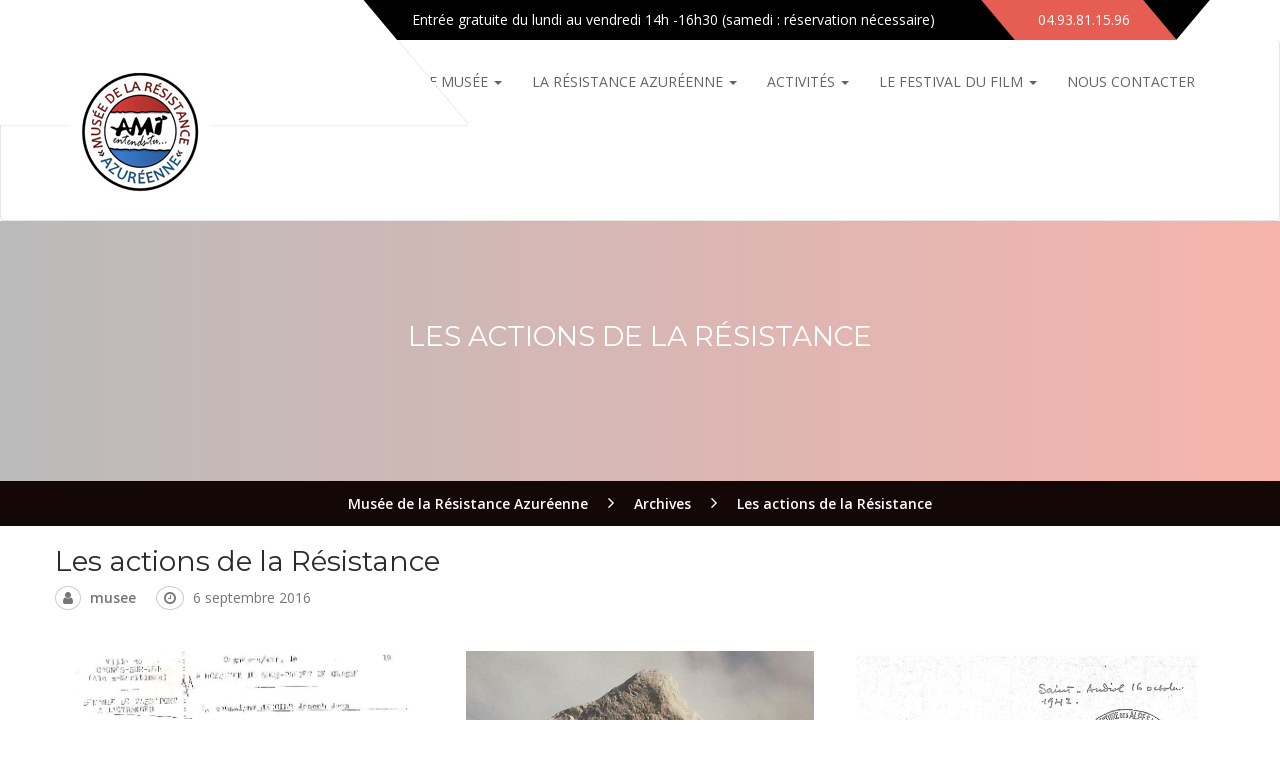

--- FILE ---
content_type: text/html; charset=UTF-8
request_url: http://www.musee-resistance-azureenne.fr/2016/09/06/les-actions-de-la-resistance/
body_size: 10637
content:
<!DOCTYPE html>
<!--[if lt IE 7 ]> <html class="ie6" lang="fr-FR"> <![endif]-->
<!--[if IE 7 ]>    <html class="ie7" lang="fr-FR"> <![endif]-->
<!--[if IE 8 ]>    <html class="ie8" lang="fr-FR"> <![endif]-->
<!--[if IE 9 ]>    <html class="ie9" lang="fr-FR"> <![endif]-->
<!--[if (gt IE 9)|!(IE)]><!--><html class="" lang="fr-FR"> <!--<![endif]-->

<!--<![endif]-->
<head>

	<meta charset="UTF-8">
	<meta name="viewport" content="width=device-width, initial-scale=1">

	<link rel="profile" href="http://gmpg.org/xfn/11">
	<link rel="pingback" href="http://www.musee-resistance-azureenne.fr/xmlrpc.php">

	<title>Les actions de la Résistance &#8211; Musée de la Résistance Azuréenne</title>
<meta name='robots' content='max-image-preview:large' />
<link rel='dns-prefetch' href='//fonts.googleapis.com' />
<link rel="alternate" type="application/rss+xml" title="Musée de la Résistance Azuréenne &raquo; Flux" href="http://www.musee-resistance-azureenne.fr/feed/" />
<link rel="alternate" type="application/rss+xml" title="Musée de la Résistance Azuréenne &raquo; Flux des commentaires" href="http://www.musee-resistance-azureenne.fr/comments/feed/" />
<link rel="alternate" type="text/calendar" title="Musée de la Résistance Azuréenne &raquo; Flux iCal" href="http://www.musee-resistance-azureenne.fr/events/?ical=1" />
<script type="text/javascript">
window._wpemojiSettings = {"baseUrl":"https:\/\/s.w.org\/images\/core\/emoji\/14.0.0\/72x72\/","ext":".png","svgUrl":"https:\/\/s.w.org\/images\/core\/emoji\/14.0.0\/svg\/","svgExt":".svg","source":{"concatemoji":"http:\/\/www.musee-resistance-azureenne.fr\/wp-includes\/js\/wp-emoji-release.min.js?ver=6.2.8"}};
/*! This file is auto-generated */
!function(e,a,t){var n,r,o,i=a.createElement("canvas"),p=i.getContext&&i.getContext("2d");function s(e,t){p.clearRect(0,0,i.width,i.height),p.fillText(e,0,0);e=i.toDataURL();return p.clearRect(0,0,i.width,i.height),p.fillText(t,0,0),e===i.toDataURL()}function c(e){var t=a.createElement("script");t.src=e,t.defer=t.type="text/javascript",a.getElementsByTagName("head")[0].appendChild(t)}for(o=Array("flag","emoji"),t.supports={everything:!0,everythingExceptFlag:!0},r=0;r<o.length;r++)t.supports[o[r]]=function(e){if(p&&p.fillText)switch(p.textBaseline="top",p.font="600 32px Arial",e){case"flag":return s("\ud83c\udff3\ufe0f\u200d\u26a7\ufe0f","\ud83c\udff3\ufe0f\u200b\u26a7\ufe0f")?!1:!s("\ud83c\uddfa\ud83c\uddf3","\ud83c\uddfa\u200b\ud83c\uddf3")&&!s("\ud83c\udff4\udb40\udc67\udb40\udc62\udb40\udc65\udb40\udc6e\udb40\udc67\udb40\udc7f","\ud83c\udff4\u200b\udb40\udc67\u200b\udb40\udc62\u200b\udb40\udc65\u200b\udb40\udc6e\u200b\udb40\udc67\u200b\udb40\udc7f");case"emoji":return!s("\ud83e\udef1\ud83c\udffb\u200d\ud83e\udef2\ud83c\udfff","\ud83e\udef1\ud83c\udffb\u200b\ud83e\udef2\ud83c\udfff")}return!1}(o[r]),t.supports.everything=t.supports.everything&&t.supports[o[r]],"flag"!==o[r]&&(t.supports.everythingExceptFlag=t.supports.everythingExceptFlag&&t.supports[o[r]]);t.supports.everythingExceptFlag=t.supports.everythingExceptFlag&&!t.supports.flag,t.DOMReady=!1,t.readyCallback=function(){t.DOMReady=!0},t.supports.everything||(n=function(){t.readyCallback()},a.addEventListener?(a.addEventListener("DOMContentLoaded",n,!1),e.addEventListener("load",n,!1)):(e.attachEvent("onload",n),a.attachEvent("onreadystatechange",function(){"complete"===a.readyState&&t.readyCallback()})),(e=t.source||{}).concatemoji?c(e.concatemoji):e.wpemoji&&e.twemoji&&(c(e.twemoji),c(e.wpemoji)))}(window,document,window._wpemojiSettings);
</script>
<style type="text/css">
img.wp-smiley,
img.emoji {
	display: inline !important;
	border: none !important;
	box-shadow: none !important;
	height: 1em !important;
	width: 1em !important;
	margin: 0 0.07em !important;
	vertical-align: -0.1em !important;
	background: none !important;
	padding: 0 !important;
}
</style>
	<link rel='stylesheet' id='wp-block-library-css' href='http://www.musee-resistance-azureenne.fr/wp-includes/css/dist/block-library/style.min.css?ver=6.2.8' type='text/css' media='all' />
<link rel='stylesheet' id='classic-theme-styles-css' href='http://www.musee-resistance-azureenne.fr/wp-includes/css/classic-themes.min.css?ver=6.2.8' type='text/css' media='all' />
<style id='global-styles-inline-css' type='text/css'>
body{--wp--preset--color--black: #000000;--wp--preset--color--cyan-bluish-gray: #abb8c3;--wp--preset--color--white: #ffffff;--wp--preset--color--pale-pink: #f78da7;--wp--preset--color--vivid-red: #cf2e2e;--wp--preset--color--luminous-vivid-orange: #ff6900;--wp--preset--color--luminous-vivid-amber: #fcb900;--wp--preset--color--light-green-cyan: #7bdcb5;--wp--preset--color--vivid-green-cyan: #00d084;--wp--preset--color--pale-cyan-blue: #8ed1fc;--wp--preset--color--vivid-cyan-blue: #0693e3;--wp--preset--color--vivid-purple: #9b51e0;--wp--preset--gradient--vivid-cyan-blue-to-vivid-purple: linear-gradient(135deg,rgba(6,147,227,1) 0%,rgb(155,81,224) 100%);--wp--preset--gradient--light-green-cyan-to-vivid-green-cyan: linear-gradient(135deg,rgb(122,220,180) 0%,rgb(0,208,130) 100%);--wp--preset--gradient--luminous-vivid-amber-to-luminous-vivid-orange: linear-gradient(135deg,rgba(252,185,0,1) 0%,rgba(255,105,0,1) 100%);--wp--preset--gradient--luminous-vivid-orange-to-vivid-red: linear-gradient(135deg,rgba(255,105,0,1) 0%,rgb(207,46,46) 100%);--wp--preset--gradient--very-light-gray-to-cyan-bluish-gray: linear-gradient(135deg,rgb(238,238,238) 0%,rgb(169,184,195) 100%);--wp--preset--gradient--cool-to-warm-spectrum: linear-gradient(135deg,rgb(74,234,220) 0%,rgb(151,120,209) 20%,rgb(207,42,186) 40%,rgb(238,44,130) 60%,rgb(251,105,98) 80%,rgb(254,248,76) 100%);--wp--preset--gradient--blush-light-purple: linear-gradient(135deg,rgb(255,206,236) 0%,rgb(152,150,240) 100%);--wp--preset--gradient--blush-bordeaux: linear-gradient(135deg,rgb(254,205,165) 0%,rgb(254,45,45) 50%,rgb(107,0,62) 100%);--wp--preset--gradient--luminous-dusk: linear-gradient(135deg,rgb(255,203,112) 0%,rgb(199,81,192) 50%,rgb(65,88,208) 100%);--wp--preset--gradient--pale-ocean: linear-gradient(135deg,rgb(255,245,203) 0%,rgb(182,227,212) 50%,rgb(51,167,181) 100%);--wp--preset--gradient--electric-grass: linear-gradient(135deg,rgb(202,248,128) 0%,rgb(113,206,126) 100%);--wp--preset--gradient--midnight: linear-gradient(135deg,rgb(2,3,129) 0%,rgb(40,116,252) 100%);--wp--preset--duotone--dark-grayscale: url('#wp-duotone-dark-grayscale');--wp--preset--duotone--grayscale: url('#wp-duotone-grayscale');--wp--preset--duotone--purple-yellow: url('#wp-duotone-purple-yellow');--wp--preset--duotone--blue-red: url('#wp-duotone-blue-red');--wp--preset--duotone--midnight: url('#wp-duotone-midnight');--wp--preset--duotone--magenta-yellow: url('#wp-duotone-magenta-yellow');--wp--preset--duotone--purple-green: url('#wp-duotone-purple-green');--wp--preset--duotone--blue-orange: url('#wp-duotone-blue-orange');--wp--preset--font-size--small: 13px;--wp--preset--font-size--medium: 20px;--wp--preset--font-size--large: 36px;--wp--preset--font-size--x-large: 42px;--wp--preset--spacing--20: 0.44rem;--wp--preset--spacing--30: 0.67rem;--wp--preset--spacing--40: 1rem;--wp--preset--spacing--50: 1.5rem;--wp--preset--spacing--60: 2.25rem;--wp--preset--spacing--70: 3.38rem;--wp--preset--spacing--80: 5.06rem;--wp--preset--shadow--natural: 6px 6px 9px rgba(0, 0, 0, 0.2);--wp--preset--shadow--deep: 12px 12px 50px rgba(0, 0, 0, 0.4);--wp--preset--shadow--sharp: 6px 6px 0px rgba(0, 0, 0, 0.2);--wp--preset--shadow--outlined: 6px 6px 0px -3px rgba(255, 255, 255, 1), 6px 6px rgba(0, 0, 0, 1);--wp--preset--shadow--crisp: 6px 6px 0px rgba(0, 0, 0, 1);}:where(.is-layout-flex){gap: 0.5em;}body .is-layout-flow > .alignleft{float: left;margin-inline-start: 0;margin-inline-end: 2em;}body .is-layout-flow > .alignright{float: right;margin-inline-start: 2em;margin-inline-end: 0;}body .is-layout-flow > .aligncenter{margin-left: auto !important;margin-right: auto !important;}body .is-layout-constrained > .alignleft{float: left;margin-inline-start: 0;margin-inline-end: 2em;}body .is-layout-constrained > .alignright{float: right;margin-inline-start: 2em;margin-inline-end: 0;}body .is-layout-constrained > .aligncenter{margin-left: auto !important;margin-right: auto !important;}body .is-layout-constrained > :where(:not(.alignleft):not(.alignright):not(.alignfull)){max-width: var(--wp--style--global--content-size);margin-left: auto !important;margin-right: auto !important;}body .is-layout-constrained > .alignwide{max-width: var(--wp--style--global--wide-size);}body .is-layout-flex{display: flex;}body .is-layout-flex{flex-wrap: wrap;align-items: center;}body .is-layout-flex > *{margin: 0;}:where(.wp-block-columns.is-layout-flex){gap: 2em;}.has-black-color{color: var(--wp--preset--color--black) !important;}.has-cyan-bluish-gray-color{color: var(--wp--preset--color--cyan-bluish-gray) !important;}.has-white-color{color: var(--wp--preset--color--white) !important;}.has-pale-pink-color{color: var(--wp--preset--color--pale-pink) !important;}.has-vivid-red-color{color: var(--wp--preset--color--vivid-red) !important;}.has-luminous-vivid-orange-color{color: var(--wp--preset--color--luminous-vivid-orange) !important;}.has-luminous-vivid-amber-color{color: var(--wp--preset--color--luminous-vivid-amber) !important;}.has-light-green-cyan-color{color: var(--wp--preset--color--light-green-cyan) !important;}.has-vivid-green-cyan-color{color: var(--wp--preset--color--vivid-green-cyan) !important;}.has-pale-cyan-blue-color{color: var(--wp--preset--color--pale-cyan-blue) !important;}.has-vivid-cyan-blue-color{color: var(--wp--preset--color--vivid-cyan-blue) !important;}.has-vivid-purple-color{color: var(--wp--preset--color--vivid-purple) !important;}.has-black-background-color{background-color: var(--wp--preset--color--black) !important;}.has-cyan-bluish-gray-background-color{background-color: var(--wp--preset--color--cyan-bluish-gray) !important;}.has-white-background-color{background-color: var(--wp--preset--color--white) !important;}.has-pale-pink-background-color{background-color: var(--wp--preset--color--pale-pink) !important;}.has-vivid-red-background-color{background-color: var(--wp--preset--color--vivid-red) !important;}.has-luminous-vivid-orange-background-color{background-color: var(--wp--preset--color--luminous-vivid-orange) !important;}.has-luminous-vivid-amber-background-color{background-color: var(--wp--preset--color--luminous-vivid-amber) !important;}.has-light-green-cyan-background-color{background-color: var(--wp--preset--color--light-green-cyan) !important;}.has-vivid-green-cyan-background-color{background-color: var(--wp--preset--color--vivid-green-cyan) !important;}.has-pale-cyan-blue-background-color{background-color: var(--wp--preset--color--pale-cyan-blue) !important;}.has-vivid-cyan-blue-background-color{background-color: var(--wp--preset--color--vivid-cyan-blue) !important;}.has-vivid-purple-background-color{background-color: var(--wp--preset--color--vivid-purple) !important;}.has-black-border-color{border-color: var(--wp--preset--color--black) !important;}.has-cyan-bluish-gray-border-color{border-color: var(--wp--preset--color--cyan-bluish-gray) !important;}.has-white-border-color{border-color: var(--wp--preset--color--white) !important;}.has-pale-pink-border-color{border-color: var(--wp--preset--color--pale-pink) !important;}.has-vivid-red-border-color{border-color: var(--wp--preset--color--vivid-red) !important;}.has-luminous-vivid-orange-border-color{border-color: var(--wp--preset--color--luminous-vivid-orange) !important;}.has-luminous-vivid-amber-border-color{border-color: var(--wp--preset--color--luminous-vivid-amber) !important;}.has-light-green-cyan-border-color{border-color: var(--wp--preset--color--light-green-cyan) !important;}.has-vivid-green-cyan-border-color{border-color: var(--wp--preset--color--vivid-green-cyan) !important;}.has-pale-cyan-blue-border-color{border-color: var(--wp--preset--color--pale-cyan-blue) !important;}.has-vivid-cyan-blue-border-color{border-color: var(--wp--preset--color--vivid-cyan-blue) !important;}.has-vivid-purple-border-color{border-color: var(--wp--preset--color--vivid-purple) !important;}.has-vivid-cyan-blue-to-vivid-purple-gradient-background{background: var(--wp--preset--gradient--vivid-cyan-blue-to-vivid-purple) !important;}.has-light-green-cyan-to-vivid-green-cyan-gradient-background{background: var(--wp--preset--gradient--light-green-cyan-to-vivid-green-cyan) !important;}.has-luminous-vivid-amber-to-luminous-vivid-orange-gradient-background{background: var(--wp--preset--gradient--luminous-vivid-amber-to-luminous-vivid-orange) !important;}.has-luminous-vivid-orange-to-vivid-red-gradient-background{background: var(--wp--preset--gradient--luminous-vivid-orange-to-vivid-red) !important;}.has-very-light-gray-to-cyan-bluish-gray-gradient-background{background: var(--wp--preset--gradient--very-light-gray-to-cyan-bluish-gray) !important;}.has-cool-to-warm-spectrum-gradient-background{background: var(--wp--preset--gradient--cool-to-warm-spectrum) !important;}.has-blush-light-purple-gradient-background{background: var(--wp--preset--gradient--blush-light-purple) !important;}.has-blush-bordeaux-gradient-background{background: var(--wp--preset--gradient--blush-bordeaux) !important;}.has-luminous-dusk-gradient-background{background: var(--wp--preset--gradient--luminous-dusk) !important;}.has-pale-ocean-gradient-background{background: var(--wp--preset--gradient--pale-ocean) !important;}.has-electric-grass-gradient-background{background: var(--wp--preset--gradient--electric-grass) !important;}.has-midnight-gradient-background{background: var(--wp--preset--gradient--midnight) !important;}.has-small-font-size{font-size: var(--wp--preset--font-size--small) !important;}.has-medium-font-size{font-size: var(--wp--preset--font-size--medium) !important;}.has-large-font-size{font-size: var(--wp--preset--font-size--large) !important;}.has-x-large-font-size{font-size: var(--wp--preset--font-size--x-large) !important;}
.wp-block-navigation a:where(:not(.wp-element-button)){color: inherit;}
:where(.wp-block-columns.is-layout-flex){gap: 2em;}
.wp-block-pullquote{font-size: 1.5em;line-height: 1.6;}
</style>
<link rel='stylesheet' id='contact-form-7-css' href='http://www.musee-resistance-azureenne.fr/wp-content/plugins/contact-form-7/includes/css/styles.css?ver=5.4.2' type='text/css' media='all' />
<link rel='stylesheet' id='museumwp-toolkit-css' href='http://www.musee-resistance-azureenne.fr/wp-content/plugins/museumwp-toolkit/lib/css/plugin.css?ver=1.0' type='text/css' media='all' />
<link rel='stylesheet' id='rs-plugin-settings-css' href='http://www.musee-resistance-azureenne.fr/wp-content/plugins/revslider/public/assets/css/settings.css?ver=5.2.5.1' type='text/css' media='all' />
<style id='rs-plugin-settings-inline-css' type='text/css'>
.tp-caption a{color:#ff7302;text-shadow:none;-webkit-transition:all 0.2s ease-out;-moz-transition:all 0.2s ease-out;-o-transition:all 0.2s ease-out;-ms-transition:all 0.2s ease-out}.tp-caption a:hover{color:#ffa902}
</style>
<!--[if lt IE 9]>
<link rel='stylesheet' id='ie-css-css' href='http://www.musee-resistance-azureenne.fr/wp-content/themes/museumwp/css/ie.css?ver=6.2.8' type='text/css' media='all' />
<![endif]-->
<link rel='stylesheet' id='dashicons-css' href='http://www.musee-resistance-azureenne.fr/wp-includes/css/dashicons.min.css?ver=6.2.8' type='text/css' media='all' />
<link rel='stylesheet' id='genericons-css' href='http://www.musee-resistance-azureenne.fr/wp-content/themes/museumwp/fonts/genericons.css?ver=1.2' type='text/css' media='all' />
<link rel='stylesheet' id='font-awesome-css' href='http://www.musee-resistance-azureenne.fr/wp-content/plugins/js_composer/assets/lib/bower/font-awesome/css/font-awesome.min.css?ver=5.7' type='text/css' media='all' />
<link rel='stylesheet' id='montserrat-css' href='//fonts.googleapis.com/css?family=Montserrat%3A400%2C700&#038;ver=6.2.8' type='text/css' media='all' />
<link rel='stylesheet' id='raleway-css' href='//fonts.googleapis.com///css?family=Raleway%3A500%2C600%2C700%2C100%2C800%2C900%2C400%2C200%2C300&#038;ver=6.2.8' type='text/css' media='all' />
<link rel='stylesheet' id='open-sans-css' href='https://fonts.googleapis.com/css?family=Open+Sans%3A300italic%2C400italic%2C600italic%2C300%2C400%2C600&#038;subset=latin%2Clatin-ext&#038;display=fallback&#038;ver=6.2.8' type='text/css' media='all' />
<link rel='stylesheet' id='bootstrap-min-css' href='http://www.musee-resistance-azureenne.fr/wp-content/themes/museumwp/css/bootstrap.min.css?ver=1.2' type='text/css' media='all' />
<link rel='stylesheet' id='museumwp-main-css' href='http://www.musee-resistance-azureenne.fr/wp-content/themes/museumwp/css/main.css?ver=1.2' type='text/css' media='all' />
<link rel='stylesheet' id='museumwp-stylesheet-css' href='http://www.musee-resistance-azureenne.fr/wp-content/themes/museumwp/style.css?ver=1.2' type='text/css' media='all' />
<link rel='stylesheet' id='museumwp-responsive-css' href='http://www.musee-resistance-azureenne.fr/wp-content/themes/museumwp/css/responsive.css?ver=1.2' type='text/css' media='all' />
<link rel='stylesheet' id='animate.min-css' href='http://www.musee-resistance-azureenne.fr/wp-content/themes/museumwp/css/animate.min.css?ver=1.2' type='text/css' media='all' />
<link rel='stylesheet' id='museumwp-wordpress-css' href='http://www.musee-resistance-azureenne.fr/wp-content/themes/museumwp/css/wordpress.css?ver=1.2' type='text/css' media='all' />
<link rel='stylesheet' id='museumwp-widgets-css' href='http://www.musee-resistance-azureenne.fr/wp-content/themes/museumwp/css/widgets.css?ver=1.2' type='text/css' media='all' />
<link rel='stylesheet' id='museumwp-common-css' href='http://www.musee-resistance-azureenne.fr/wp-content/themes/museumwp/css/common.css?ver=1.2' type='text/css' media='all' />
<link rel='stylesheet' id='museumwp-plugins-css' href='http://www.musee-resistance-azureenne.fr/wp-content/themes/museumwp/css/plugins.css?ver=1.2' type='text/css' media='all' />
<link rel='stylesheet' id='museumwp-nav-menu-css' href='http://www.musee-resistance-azureenne.fr/wp-content/themes/museumwp/css/navigation-menu.css?ver=1.2' type='text/css' media='all' />
<link rel='stylesheet' id='museumwp-media-css' href='http://www.musee-resistance-azureenne.fr/wp-content/themes/museumwp/css/media.css?ver=1.2' type='text/css' media='all' />
<link rel='stylesheet' id='js_composer_custom_css-css' href='//www.musee-resistance-azureenne.fr/wp-content/uploads/js_composer/custom.css?ver=5.7' type='text/css' media='all' />
<script type='text/javascript' src='http://www.musee-resistance-azureenne.fr/wp-includes/js/jquery/jquery.min.js?ver=3.6.4' id='jquery-core-js'></script>
<script type='text/javascript' src='http://www.musee-resistance-azureenne.fr/wp-includes/js/jquery/jquery-migrate.min.js?ver=3.4.0' id='jquery-migrate-js'></script>
<script type='text/javascript' src='http://www.musee-resistance-azureenne.fr/wp-content/plugins/museumwp-toolkit/lib/js/plugin.js?ver=1.0' id='museumwp-toolkit-js'></script>
<script type='text/javascript' src='http://www.musee-resistance-azureenne.fr/wp-content/plugins/revslider/public/assets/js/jquery.themepunch.tools.min.js?ver=5.2.5.1' id='tp-tools-js'></script>
<script type='text/javascript' src='http://www.musee-resistance-azureenne.fr/wp-content/plugins/revslider/public/assets/js/jquery.themepunch.revolution.min.js?ver=5.2.5.1' id='revmin-js'></script>
<link rel="https://api.w.org/" href="http://www.musee-resistance-azureenne.fr/wp-json/" /><link rel="alternate" type="application/json" href="http://www.musee-resistance-azureenne.fr/wp-json/wp/v2/posts/682" /><link rel="EditURI" type="application/rsd+xml" title="RSD" href="http://www.musee-resistance-azureenne.fr/xmlrpc.php?rsd" />
<link rel="wlwmanifest" type="application/wlwmanifest+xml" href="http://www.musee-resistance-azureenne.fr/wp-includes/wlwmanifest.xml" />
<meta name="generator" content="WordPress 6.2.8" />
<link rel="canonical" href="http://www.musee-resistance-azureenne.fr/2016/09/06/les-actions-de-la-resistance/" />
<link rel='shortlink' href='http://www.musee-resistance-azureenne.fr/?p=682' />
<link rel="alternate" type="application/json+oembed" href="http://www.musee-resistance-azureenne.fr/wp-json/oembed/1.0/embed?url=http%3A%2F%2Fwww.musee-resistance-azureenne.fr%2F2016%2F09%2F06%2Fles-actions-de-la-resistance%2F" />
<link rel="alternate" type="text/xml+oembed" href="http://www.musee-resistance-azureenne.fr/wp-json/oembed/1.0/embed?url=http%3A%2F%2Fwww.musee-resistance-azureenne.fr%2F2016%2F09%2F06%2Fles-actions-de-la-resistance%2F&#038;format=xml" />
<meta name="framework" content="Redux 4.1.24" /><meta name="tec-api-version" content="v1"><meta name="tec-api-origin" content="http://www.musee-resistance-azureenne.fr"><link rel="https://theeventscalendar.com/" href="http://www.musee-resistance-azureenne.fr/wp-json/tribe/events/v1/" />	<!--[if lt IE 9]>
		<script src="http://www.musee-resistance-azureenne.fr/wp-content/themes/museumwp/js/html5/html5shiv.js"></script>
		<script src="http://www.musee-resistance-azureenne.fr/wp-content/themes/museumwp/js/html5/respond.min.js"></script>
	<![endif]-->

	<script type="text/javascript">
		var templateUrl = 'http://www.musee-resistance-azureenne.fr/wp-content/themes/museumwp';
	</script>
	<meta name="generator" content="Powered by WPBakery Page Builder - drag and drop page builder for WordPress."/>
<!--[if lte IE 9]><link rel="stylesheet" type="text/css" href="http://www.musee-resistance-azureenne.fr/wp-content/plugins/js_composer/assets/css/vc_lte_ie9.min.css" media="screen"><![endif]--><meta name="generator" content="Powered by Slider Revolution 5.2.5.1 - responsive, Mobile-Friendly Slider Plugin for WordPress with comfortable drag and drop interface." />
<noscript><style type="text/css"> .wpb_animate_when_almost_visible { opacity: 1; }</style></noscript>
</head>
<body class="post-template-default single single-post postid-682 single-format-gallery tribe-no-js singular wpb-js-composer js-comp-ver-5.7 vc_responsive">

<!-- Page Wrap -->
<div id="wrap"> 

	<header class="site-header">

		<div class="container">
			<div class="top-bar">
				<div class="open-time">
					<p><i class="ion-ios-clock-outline"></i> Entrée gratuite du lundi au vendredi 14h -16h30 (samedi : réservation nécessaire)</p>
				</div>
				<div class="call">
					<p><i class="ion-headphone"></i> 04.93.81.15.96</p>
				</div>
			</div>
		</div>

		<nav class="navbar navbar-default ow-navigation">
			<div class="container">
				<div class="navbar-header">
					<button type="button" class="navbar-toggle" data-toggle="collapse" data-target=".navbar-collapse">
						<span class="icon-bar"></span>
						<span class="icon-bar"></span>
						<span class="icon-bar"></span>
					</button>
											<a class="logo image-logo" href="http://www.musee-resistance-azureenne.fr/"><img src="http://www.musee-resistance-azureenne.fr/wp-content/uploads/2016/07/140.jpg" alt=""/></a>
										</div>
				<div class="navbar-collapse collapse pull-right">
					<ul id="menu-main-menu" class="nav navbar-nav"><li id="menu-item-256" class="menu-item menu-item-type-post_type menu-item-object-page menu-item-has-children menu-item-256 dropdown"><a title="Le musée" href="http://www.musee-resistance-azureenne.fr/histoire/" class="dropdown-toggle" aria-haspopup="true">Le musée <span class="caret"></span></a><i class='ddl-switch fa fa-angle-down'></i>

<ul role="menu" class=" dropdown-menu">
	<li id="menu-item-432" class="menu-item menu-item-type-post_type menu-item-object-page menu-item-432"><a title="L’équipe" href="http://www.musee-resistance-azureenne.fr/lequipe/">L’équipe</a></li>
	<li id="menu-item-257" class="menu-item menu-item-type-post_type menu-item-object-page menu-item-has-children menu-item-257 dropdown"><a title="Espaces d’exposition" href="http://www.musee-resistance-azureenne.fr/gallery/">Espaces d’exposition</a><i class='ddl-switch fa fa-angle-down'></i>

	<ul role="menu" class=" dropdown-menu">
		<li id="menu-item-1914" class="menu-item menu-item-type-post_type menu-item-object-museumwp_gallery menu-item-1914"><a title="1- Vitrine “occupation italienne”" href="http://www.musee-resistance-azureenne.fr/gallery-item/origine-de-la-guerre/">1- Vitrine “occupation italienne”</a></li>
		<li id="menu-item-1915" class="menu-item menu-item-type-post_type menu-item-object-museumwp_gallery menu-item-1915"><a title="2 – Vitrine “occupation allemande”" href="http://www.musee-resistance-azureenne.fr/gallery-item/la-resistance-interieure/">2 – Vitrine “occupation allemande”</a></li>
		<li id="menu-item-1916" class="menu-item menu-item-type-post_type menu-item-object-museumwp_gallery menu-item-1916"><a title="3 – Espace “Défense Passive”" href="http://www.musee-resistance-azureenne.fr/gallery-item/la-victoire/">3 – Espace “Défense Passive”</a></li>
		<li id="menu-item-1917" class="menu-item menu-item-type-post_type menu-item-object-museumwp_gallery menu-item-1917"><a title="4 – Opérations militaires dans la Baie des Anges" href="http://www.musee-resistance-azureenne.fr/gallery-item/deportation-et-internement/">4 – Opérations militaires dans la Baie des Anges</a></li>
		<li id="menu-item-1918" class="menu-item menu-item-type-post_type menu-item-object-museumwp_gallery menu-item-1918"><a title="5 – Maquette d’embuscade" href="http://www.musee-resistance-azureenne.fr/gallery-item/le-maquis/">5 – Maquette d’embuscade</a></li>
		<li id="menu-item-1919" class="menu-item menu-item-type-post_type menu-item-object-museumwp_gallery menu-item-1919"><a title="6 – “Mur des Martyrs”" href="http://www.musee-resistance-azureenne.fr/gallery-item/limprimerie-clandestine/">6 – “Mur des Martyrs”</a></li>
		<li id="menu-item-1920" class="menu-item menu-item-type-post_type menu-item-object-museumwp_gallery menu-item-1920"><a title="7 – Les Flammes de Gattières" href="http://www.musee-resistance-azureenne.fr/gallery-item/vie-quotidienne/">7 – Les Flammes de Gattières</a></li>
		<li id="menu-item-1921" class="menu-item menu-item-type-post_type menu-item-object-museumwp_gallery menu-item-1921"><a title="8 – Espace “Déportation politique”" href="http://www.musee-resistance-azureenne.fr/gallery-item/resistance-regionale/">8 – Espace “Déportation politique”</a></li>
		<li id="menu-item-1922" class="menu-item menu-item-type-post_type menu-item-object-museumwp_gallery menu-item-1922"><a title="9 – Espace “Présence américaine”" href="http://www.musee-resistance-azureenne.fr/gallery-item/derniers-combats/">9 – Espace “Présence américaine”</a></li>
	</ul>
</li>
	<li id="menu-item-452" class="menu-item menu-item-type-post_type menu-item-object-page menu-item-452"><a title="Publications" href="http://www.musee-resistance-azureenne.fr/publication/">Publications</a></li>
</ul>
</li>
<li id="menu-item-307" class="menu-item menu-item-type-post_type menu-item-object-page menu-item-has-children menu-item-307 dropdown"><a title="La Résistance azuréenne" href="http://www.musee-resistance-azureenne.fr/la-resistance-azureenne/" class="dropdown-toggle" aria-haspopup="true">La Résistance azuréenne <span class="caret"></span></a><i class='ddl-switch fa fa-angle-down'></i>

<ul role="menu" class=" dropdown-menu">
	<li id="menu-item-598" class="menu-item menu-item-type-post_type menu-item-object-page menu-item-598"><a title="DOCUMENTS D&#039;ARCHIVES : La Résistance en images" href="http://www.musee-resistance-azureenne.fr/archives/">DOCUMENTS D&#8217;ARCHIVES : La Résistance en images</a></li>
	<li id="menu-item-357" class="menu-item menu-item-type-post_type menu-item-object-page menu-item-357"><a title="Témoignages" href="http://www.musee-resistance-azureenne.fr/temoignages/">Témoignages</a></li>
</ul>
</li>
<li id="menu-item-726" class="menu-item menu-item-type-post_type menu-item-object-page menu-item-has-children menu-item-726 dropdown"><a title="Activités" href="http://www.musee-resistance-azureenne.fr/activites/" class="dropdown-toggle" aria-haspopup="true">Activités <span class="caret"></span></a><i class='ddl-switch fa fa-angle-down'></i>

<ul role="menu" class=" dropdown-menu">
	<li id="menu-item-2006" class="menu-item menu-item-type-post_type menu-item-object-page menu-item-2006"><a title="La Presse en parle" href="http://www.musee-resistance-azureenne.fr/la-presse-en-parle/">La Presse en parle</a></li>
	<li id="menu-item-733" class="menu-item menu-item-type-post_type menu-item-object-page menu-item-733"><a title="Activités écoulées" href="http://www.musee-resistance-azureenne.fr/activites-ecoulees/">Activités écoulées</a></li>
</ul>
</li>
<li id="menu-item-298" class="menu-item menu-item-type-post_type menu-item-object-page menu-item-has-children menu-item-298 dropdown"><a title="Le Festival du Film" href="http://www.musee-resistance-azureenne.fr/le-festival-du-film/" class="dropdown-toggle" aria-haspopup="true">Le Festival du Film <span class="caret"></span></a><i class='ddl-switch fa fa-angle-down'></i>

<ul role="menu" class=" dropdown-menu">
	<li id="menu-item-1761" class="menu-item menu-item-type-post_type menu-item-object-post menu-item-1761"><a title="FESTIVAL DU FILM SUR LA RESISTANCE" href="http://www.musee-resistance-azureenne.fr/2021/02/11/festival-du-film-sur-la-resistance/">FESTIVAL DU FILM SUR LA RESISTANCE</a></li>
	<li id="menu-item-1762" class="menu-item menu-item-type-post_type menu-item-object-post menu-item-1762"><a title="ÉVOLUTION DE LA FRÉQUENTATION" href="http://www.musee-resistance-azureenne.fr/2021/02/11/evolution-de-la-frequentation/">ÉVOLUTION DE LA FRÉQUENTATION</a></li>
	<li id="menu-item-1755" class="menu-item menu-item-type-post_type menu-item-object-post menu-item-1755"><a title="LES FILMS SELECTIONNES  DE 1998 A 2020" href="http://www.musee-resistance-azureenne.fr/2021/01/22/les-films-selectionnes-de-1998-a-2018/">LES FILMS SELECTIONNES  DE 1998 A 2020</a></li>
	<li id="menu-item-2015" class="menu-item menu-item-type-post_type menu-item-object-page menu-item-2015"><a title="FIFR 2025" href="http://www.musee-resistance-azureenne.fr/fifr-2025-films-selectionnes/">FIFR 2025</a></li>
</ul>
</li>
<li id="menu-item-248" class="menu-item menu-item-type-post_type menu-item-object-page menu-item-248"><a title="Nous contacter" href="http://www.musee-resistance-azureenne.fr/nous-contacter/">Nous contacter</a></li>
</ul>				</div>
				<!--/.nav-collapse -->
			</div>
		</nav>
	</header>

			<div data-stellar-background-ratio="0.3" class="page-header">

			<div class="overlay-gr">

				<h1 class="page-title">
					Les actions de la Résistance				</h1>

							</div>

		</div>

		<div class="breadcrumb">
			<!-- Breadcrumb NavXT 6.6.0 -->
<span property="itemListElement" typeof="ListItem"><a property="item" typeof="WebPage" title="Go to Musée de la Résistance Azuréenne." href="http://www.musee-resistance-azureenne.fr" class="home" ><span property="name">Musée de la Résistance Azuréenne</span></a><meta property="position" content="1"></span> &gt; <span property="itemListElement" typeof="ListItem"><a property="item" typeof="WebPage" title="Go to the Archives category archives." href="http://www.musee-resistance-azureenne.fr/category/archives/" class="taxonomy category" ><span property="name">Archives</span></a><meta property="position" content="2"></span> &gt; <span property="itemListElement" typeof="ListItem"><span property="name" class="post post-post current-item">Les actions de la Résistance</span><meta property="url" content="http://www.musee-resistance-azureenne.fr/2016/09/06/les-actions-de-la-resistance/"><meta property="position" content="3"></span>		</div>

		<main id="main" class="site-main" role="main">

	<div class="post-content">

		<div class="container no-padding">

			<div class="content-area full-content col-md-12">
				
<article id="post-682" class="post-682 post type-post status-publish format-gallery hentry category-archives post_format-post-format-gallery">
	<header class="entry-header">
		<h2 class="entry-title">Les actions de la Résistance</h2>	</header>
			<ul class="entry-meta blog-post-info container-fluid">
			<li>
				<i class="fa fa-user"></i>
				<a href="http://www.musee-resistance-azureenne.fr/author/musee/" class="url fn n">musee</a>
			</li>
			<li>
				<i class="fa fa-clock-o"></i>
				<span class="entry-date">6 septembre  2016</span>
			</li>
					</ul>
			<div class="entry-content">
		<div id='gallery-1' class='gallery galleryid-682 gallery-columns-3 gallery-size-large'><figure class='gallery-item'>
			<div class='gallery-icon portrait'>
				<a href='http://www.musee-resistance-azureenne.fr/1-un-exemple-de-vrai-faux-passeport-le-document-etabli-pour-jean-moulin-joseph-mercier-par-la-sous-prefecture-de-grasse-en-fevrier-1941-collection-adam/'><img width="474" height="606" src="http://www.musee-resistance-azureenne.fr/wp-content/uploads/2016/08/1-Un-exemple-de-vrai-faux-passeport-le-document-établi-pour-Jean-MOULIN-Joseph-MERCIER-par-la-sous-préfecture-de-Grasse-en-février-1941-Collection-ADAM.jpg" class="attachment-large size-large" alt="" decoding="async" loading="lazy" aria-describedby="gallery-1-601" srcset="http://www.musee-resistance-azureenne.fr/wp-content/uploads/2016/08/1-Un-exemple-de-vrai-faux-passeport-le-document-établi-pour-Jean-MOULIN-Joseph-MERCIER-par-la-sous-préfecture-de-Grasse-en-février-1941-Collection-ADAM.jpg 737w, http://www.musee-resistance-azureenne.fr/wp-content/uploads/2016/08/1-Un-exemple-de-vrai-faux-passeport-le-document-établi-pour-Jean-MOULIN-Joseph-MERCIER-par-la-sous-préfecture-de-Grasse-en-février-1941-Collection-ADAM-234x300.jpg 234w" sizes="(max-width: 474px) 100vw, 474px" /></a>
			</div>
				<figcaption class='wp-caption-text gallery-caption' id='gallery-1-601'>
				Un exemple de vrai-faux passeport, le document établi pour Jean MOULIN (Joseph MERCIER) par la sous-préfecture de Grasse en février 1941 (Collection ADAM)
				</figcaption></figure><figure class='gallery-item'>
			<div class='gallery-icon portrait'>
				<a href='http://www.musee-resistance-azureenne.fr/2-stele-de-lilette-evoquant-les-operations-des-sous-marins-britanniques-a-antibes-en-1942-cliche-j-l-panicacci/'><img width="474" height="779" src="http://www.musee-resistance-azureenne.fr/wp-content/uploads/2016/08/2-Stèle-de-lIlette-évoquant-les-opérations-des-sous-marins-britanniques-à-Antibes-en-1942-cliché-J-L-PANICACCI-623x1024.jpg" class="attachment-large size-large" alt="" decoding="async" loading="lazy" aria-describedby="gallery-1-602" srcset="http://www.musee-resistance-azureenne.fr/wp-content/uploads/2016/08/2-Stèle-de-lIlette-évoquant-les-opérations-des-sous-marins-britanniques-à-Antibes-en-1942-cliché-J-L-PANICACCI-623x1024.jpg 623w, http://www.musee-resistance-azureenne.fr/wp-content/uploads/2016/08/2-Stèle-de-lIlette-évoquant-les-opérations-des-sous-marins-britanniques-à-Antibes-en-1942-cliché-J-L-PANICACCI-182x300.jpg 182w, http://www.musee-resistance-azureenne.fr/wp-content/uploads/2016/08/2-Stèle-de-lIlette-évoquant-les-opérations-des-sous-marins-britanniques-à-Antibes-en-1942-cliché-J-L-PANICACCI.jpg 701w" sizes="(max-width: 474px) 100vw, 474px" /></a>
			</div>
				<figcaption class='wp-caption-text gallery-caption' id='gallery-1-602'>
				Stèle de l&#8217;Ilette évoquant les opérations des sous-marins britanniques à Antibes en 1942 (cliché J-L PANICACCI)
				</figcaption></figure><figure class='gallery-item'>
			<div class='gallery-icon portrait'>
				<a href='http://www.musee-resistance-azureenne.fr/3-lettre-de-jean-moulin-au-prefet-le-14-octobre-1942/'><img width="474" height="733" src="http://www.musee-resistance-azureenne.fr/wp-content/uploads/2016/08/3-Lettre-de-Jean-MOULIN-au-Préfet-le-14-octobre-1942-662x1024.jpg" class="attachment-large size-large" alt="" decoding="async" loading="lazy" aria-describedby="gallery-1-603" srcset="http://www.musee-resistance-azureenne.fr/wp-content/uploads/2016/08/3-Lettre-de-Jean-MOULIN-au-Préfet-le-14-octobre-1942-662x1024.jpg 662w, http://www.musee-resistance-azureenne.fr/wp-content/uploads/2016/08/3-Lettre-de-Jean-MOULIN-au-Préfet-le-14-octobre-1942-194x300.jpg 194w, http://www.musee-resistance-azureenne.fr/wp-content/uploads/2016/08/3-Lettre-de-Jean-MOULIN-au-Préfet-le-14-octobre-1942-768x1189.jpg 768w" sizes="(max-width: 474px) 100vw, 474px" /></a>
			</div>
				<figcaption class='wp-caption-text gallery-caption' id='gallery-1-603'>
				Lettre de Jean MOULIN adressée au Préfet le 14 octobre 1942 pour obtenir l&#8217;ouverture d&#8217;une galerie d&#8217;art moderne devant servir de &#8220;couverture&#8221; à ses activités clandestines
				</figcaption></figure><figure class='gallery-item'>
			<div class='gallery-icon landscape'>
				<a href='http://www.musee-resistance-azureenne.fr/4-denise-sainson-et-des-evades-americains-posant-devant-des-militaires-italiens-en-decembre-1942-sur-la-promenade-des-anglais-collection-mra-fonds-sainson/'><img width="474" height="279" src="http://www.musee-resistance-azureenne.fr/wp-content/uploads/2016/08/4-Denise-SAINSON-et-des-évadés-américains-posant-devant-des-militaires-italiens-en-décembre-1942-sur-la-Promenade-des-Anglais-Collection-MRA-fonds-SAINSON.jpg" class="attachment-large size-large" alt="" decoding="async" loading="lazy" aria-describedby="gallery-1-604" srcset="http://www.musee-resistance-azureenne.fr/wp-content/uploads/2016/08/4-Denise-SAINSON-et-des-évadés-américains-posant-devant-des-militaires-italiens-en-décembre-1942-sur-la-Promenade-des-Anglais-Collection-MRA-fonds-SAINSON.jpg 828w, http://www.musee-resistance-azureenne.fr/wp-content/uploads/2016/08/4-Denise-SAINSON-et-des-évadés-américains-posant-devant-des-militaires-italiens-en-décembre-1942-sur-la-Promenade-des-Anglais-Collection-MRA-fonds-SAINSON-300x177.jpg 300w, http://www.musee-resistance-azureenne.fr/wp-content/uploads/2016/08/4-Denise-SAINSON-et-des-évadés-américains-posant-devant-des-militaires-italiens-en-décembre-1942-sur-la-Promenade-des-Anglais-Collection-MRA-fonds-SAINSON-768x453.jpg 768w" sizes="(max-width: 474px) 100vw, 474px" /></a>
			</div>
				<figcaption class='wp-caption-text gallery-caption' id='gallery-1-604'>
				Denise SAINSON (Mouvement Combat et réseau PAT O&#8217; LEARY) et des évadés américains posant devant des militaires italiens en décembre 1942 sur la Promenade des Anglais (Collection MRA, fonds SAINSON)
				</figcaption></figure><figure class='gallery-item'>
			<div class='gallery-icon portrait'>
				<a href='http://www.musee-resistance-azureenne.fr/5-nouvelle-plaque-jean-moulin-inauguree-le-9-fevrier-2013-au-22-rue-de-france-cliche-j-l-panicacci/'><img width="459" height="660" src="http://www.musee-resistance-azureenne.fr/wp-content/uploads/2016/08/5-Nouvelle-plaque-Jean-MOULIN-inaugurée-le-9-février-2013-au-22-rue-de-France-cliché-J-L-PANICACCI.jpg" class="attachment-large size-large" alt="" decoding="async" loading="lazy" aria-describedby="gallery-1-605" srcset="http://www.musee-resistance-azureenne.fr/wp-content/uploads/2016/08/5-Nouvelle-plaque-Jean-MOULIN-inaugurée-le-9-février-2013-au-22-rue-de-France-cliché-J-L-PANICACCI.jpg 459w, http://www.musee-resistance-azureenne.fr/wp-content/uploads/2016/08/5-Nouvelle-plaque-Jean-MOULIN-inaugurée-le-9-février-2013-au-22-rue-de-France-cliché-J-L-PANICACCI-209x300.jpg 209w" sizes="(max-width: 459px) 100vw, 459px" /></a>
			</div>
				<figcaption class='wp-caption-text gallery-caption' id='gallery-1-605'>
				Nouvelle plaque Jean MOULIN inaugurée le 9 février 2013 au 22 rue de France (cliché J-L PANICACCI)
				</figcaption></figure><figure class='gallery-item'>
			<div class='gallery-icon landscape'>
				<a href='http://www.musee-resistance-azureenne.fr/6-ceremonie-patriotique-du-14-juillet-1944-a-beuil-avec-lever-du-drapeau-tricolore-devant-la-mairie-collection-mra-fonds-boulay/'><img width="474" height="292" src="http://www.musee-resistance-azureenne.fr/wp-content/uploads/2016/08/6-Cérémonie-patriotique-du-14-juillet-1944-à-Beuil-avec-lever-du-drapeau-tricolore-devant-la-Mairie-Collection-MRA-fonds-BOULAY-1024x631.jpg" class="attachment-large size-large" alt="" decoding="async" loading="lazy" aria-describedby="gallery-1-606" srcset="http://www.musee-resistance-azureenne.fr/wp-content/uploads/2016/08/6-Cérémonie-patriotique-du-14-juillet-1944-à-Beuil-avec-lever-du-drapeau-tricolore-devant-la-Mairie-Collection-MRA-fonds-BOULAY-1024x631.jpg 1024w, http://www.musee-resistance-azureenne.fr/wp-content/uploads/2016/08/6-Cérémonie-patriotique-du-14-juillet-1944-à-Beuil-avec-lever-du-drapeau-tricolore-devant-la-Mairie-Collection-MRA-fonds-BOULAY-300x185.jpg 300w, http://www.musee-resistance-azureenne.fr/wp-content/uploads/2016/08/6-Cérémonie-patriotique-du-14-juillet-1944-à-Beuil-avec-lever-du-drapeau-tricolore-devant-la-Mairie-Collection-MRA-fonds-BOULAY-768x473.jpg 768w, http://www.musee-resistance-azureenne.fr/wp-content/uploads/2016/08/6-Cérémonie-patriotique-du-14-juillet-1944-à-Beuil-avec-lever-du-drapeau-tricolore-devant-la-Mairie-Collection-MRA-fonds-BOULAY.jpg 1367w" sizes="(max-width: 474px) 100vw, 474px" /></a>
			</div>
				<figcaption class='wp-caption-text gallery-caption' id='gallery-1-606'>
				Cérémonie patriotique du 14 juillet 1944 à Beuil avec lever du drapeau tricolore devant la Mairie (Collection MRA, fonds BOULAY)
				</figcaption></figure><figure class='gallery-item'>
			<div class='gallery-icon landscape'>
				<a href='http://www.musee-resistance-azureenne.fr/7-des-maquisards-recuperent-des-conteneurs-de-parachutages-sur-le-plateau-des-launes-le-12-8-1944-collection-mra-fonds-boulay/'><img width="474" height="276" src="http://www.musee-resistance-azureenne.fr/wp-content/uploads/2016/08/7-Des-maquisards-récupèrent-des-conteneurs-de-parachutages-sur-le-plateau-des-Launes-le-12.8.1944-Collection-MRA-fonds-BOULAY-1024x597.jpg" class="attachment-large size-large" alt="" decoding="async" loading="lazy" aria-describedby="gallery-1-607" srcset="http://www.musee-resistance-azureenne.fr/wp-content/uploads/2016/08/7-Des-maquisards-récupèrent-des-conteneurs-de-parachutages-sur-le-plateau-des-Launes-le-12.8.1944-Collection-MRA-fonds-BOULAY-1024x597.jpg 1024w, http://www.musee-resistance-azureenne.fr/wp-content/uploads/2016/08/7-Des-maquisards-récupèrent-des-conteneurs-de-parachutages-sur-le-plateau-des-Launes-le-12.8.1944-Collection-MRA-fonds-BOULAY-300x175.jpg 300w, http://www.musee-resistance-azureenne.fr/wp-content/uploads/2016/08/7-Des-maquisards-récupèrent-des-conteneurs-de-parachutages-sur-le-plateau-des-Launes-le-12.8.1944-Collection-MRA-fonds-BOULAY-768x448.jpg 768w, http://www.musee-resistance-azureenne.fr/wp-content/uploads/2016/08/7-Des-maquisards-récupèrent-des-conteneurs-de-parachutages-sur-le-plateau-des-Launes-le-12.8.1944-Collection-MRA-fonds-BOULAY.jpg 1041w" sizes="(max-width: 474px) 100vw, 474px" /></a>
			</div>
				<figcaption class='wp-caption-text gallery-caption' id='gallery-1-607'>
				Des maquisards récupèrent des conteneurs de parachutages sur le plateau des Launes le 12.8.1944 (Collection MRA, fonds BOULAY)
				</figcaption></figure><figure class='gallery-item'>
			<div class='gallery-icon landscape'>
				<a href='http://www.musee-resistance-azureenne.fr/8-maquisards-entreposant-les-conteneurs-parachutes-le-12-aout-1944-dans-un-batiment-de-beuil-collection-mra-fonds-boulay/'><img width="474" height="290" src="http://www.musee-resistance-azureenne.fr/wp-content/uploads/2016/08/8-Maquisards-entreposant-les-conteneurs-parachutés-le-12-août-1944-dans-un-bâtiment-de-Beuil-collection-MRA-fonds-BOULAY-1024x626.jpg" class="attachment-large size-large" alt="" decoding="async" loading="lazy" aria-describedby="gallery-1-608" srcset="http://www.musee-resistance-azureenne.fr/wp-content/uploads/2016/08/8-Maquisards-entreposant-les-conteneurs-parachutés-le-12-août-1944-dans-un-bâtiment-de-Beuil-collection-MRA-fonds-BOULAY-1024x626.jpg 1024w, http://www.musee-resistance-azureenne.fr/wp-content/uploads/2016/08/8-Maquisards-entreposant-les-conteneurs-parachutés-le-12-août-1944-dans-un-bâtiment-de-Beuil-collection-MRA-fonds-BOULAY-300x183.jpg 300w, http://www.musee-resistance-azureenne.fr/wp-content/uploads/2016/08/8-Maquisards-entreposant-les-conteneurs-parachutés-le-12-août-1944-dans-un-bâtiment-de-Beuil-collection-MRA-fonds-BOULAY-768x470.jpg 768w, http://www.musee-resistance-azureenne.fr/wp-content/uploads/2016/08/8-Maquisards-entreposant-les-conteneurs-parachutés-le-12-août-1944-dans-un-bâtiment-de-Beuil-collection-MRA-fonds-BOULAY.jpg 1045w" sizes="(max-width: 474px) 100vw, 474px" /></a>
			</div>
				<figcaption class='wp-caption-text gallery-caption' id='gallery-1-608'>
				Maquisards entreposant les conteneurs parachutés le 12 août 1944 dans un bâtiment de Beuil (collection MRA, fonds BOULAY)
				</figcaption></figure><figure class='gallery-item'>
			<div class='gallery-icon portrait'>
				<a href='http://www.musee-resistance-azureenne.fr/9-releve-des-fortifications-allemandes-de-la-baie-des-anges-effectue-par-le-service-b-des-ftp-en-avril-1944-collection-mra/'><img width="474" height="721" src="http://www.musee-resistance-azureenne.fr/wp-content/uploads/2016/08/9-Relevé-des-fortifications-allemandes-de-la-Baie-des-Anges-effectué-par-le-service-B-des-FTP-en-avril-1944-Collection-MRA-673x1024.jpg" class="attachment-large size-large" alt="" decoding="async" loading="lazy" aria-describedby="gallery-1-609" srcset="http://www.musee-resistance-azureenne.fr/wp-content/uploads/2016/08/9-Relevé-des-fortifications-allemandes-de-la-Baie-des-Anges-effectué-par-le-service-B-des-FTP-en-avril-1944-Collection-MRA-673x1024.jpg 673w, http://www.musee-resistance-azureenne.fr/wp-content/uploads/2016/08/9-Relevé-des-fortifications-allemandes-de-la-Baie-des-Anges-effectué-par-le-service-B-des-FTP-en-avril-1944-Collection-MRA-197x300.jpg 197w, http://www.musee-resistance-azureenne.fr/wp-content/uploads/2016/08/9-Relevé-des-fortifications-allemandes-de-la-Baie-des-Anges-effectué-par-le-service-B-des-FTP-en-avril-1944-Collection-MRA-768x1169.jpg 768w, http://www.musee-resistance-azureenne.fr/wp-content/uploads/2016/08/9-Relevé-des-fortifications-allemandes-de-la-Baie-des-Anges-effectué-par-le-service-B-des-FTP-en-avril-1944-Collection-MRA.jpg 1498w" sizes="(max-width: 474px) 100vw, 474px" /></a>
			</div>
				<figcaption class='wp-caption-text gallery-caption' id='gallery-1-609'>
				Relevé des fortifications allemandes de la Baie des Anges effectué par le service B des FTP en avril 1944 (Collection MRA)
				</figcaption></figure>
		</div>

	</div>
			<ul class="social-share">
			<li>Partager cet article : </li>
			<li><a href="javascript: void(0)" data-action="facebook" data-title="Les actions de la Résistance" data-url="http://www.musee-resistance-azureenne.fr/2016/09/06/les-actions-de-la-resistance/"><i class="fa fa-facebook"></i></a>
			<li><a href="javascript: void(0)" data-action="twitter" data-title="Les actions de la Résistance" data-url="http://www.musee-resistance-azureenne.fr/2016/09/06/les-actions-de-la-resistance/"><i class="fa fa-twitter"></i></a>
			<li><a href="javascript: void(0)" data-action="pinterest" data-title="Les actions de la Résistance" data-url="http://www.musee-resistance-azureenne.fr/2016/09/06/les-actions-de-la-resistance/"><i class="fa fa-pinterest"></i></a>
			<li><a href="javascript: void(0)" data-action="google-plus" data-url="http://www.musee-resistance-azureenne.fr/2016/09/06/les-actions-de-la-resistance/"><i class="fa fa-google-plus"></i></a>
			<li><a href="javascript: void(0)" data-action="linkedin" data-title="Les actions de la Résistance" data-url="http://www.musee-resistance-azureenne.fr/2016/09/06/les-actions-de-la-resistance/"><i class="fa fa-linkedin"></i></a>
			<li><a href="javascript: void(0)" data-action="digg" data-title="Les actions de la Résistance" data-url="http://www.musee-resistance-azureenne.fr/2016/09/06/les-actions-de-la-resistance/"><i class="fa fa-digg"></i></a>
			<li><a href="javascript: void(0)" data-action="reddit" data-title="Les actions de la Résistance" data-url="http://www.musee-resistance-azureenne.fr/2016/09/06/les-actions-de-la-resistance/"><i class="fa fa-reddit"></i></a>
		</ul>
		</article>
<div class="clearfix"></div>			</div>

			<!-- Sidebar -->
			
		</div><!-- .container /- -->

	</div><!-- Page Content /- -->

</main><!-- .site-main -->

		<!--======= Footer =========-->
		<footer class="site-footer">
			<div class="container">
									<nav class="navbar navbar-default ow-navigation">
						<div class="navbar-collapse-footer pull-left">
							<ul id="menu-footer-menu" class="nav navbar-nav"><li id="menu-item-310" class="menu-item menu-item-type-post_type menu-item-object-page menu-item-310"><a title="Nous contacter" href="http://www.musee-resistance-azureenne.fr/nous-contacter/">Nous contacter</a></li>
</ul>						</div>
						<!--/.nav-collapse -->
					</nav>

					<div class="foot-logo"> <img src="" alt=""> </div>
					
				<!-- Footer Logo -->
				<div class="under-footer">
					<ul class="con-info col-md-8 col-sm-6">
						<li><p><i class="fa fa-map-marker"></i>Nice L&#039;Arénas, Le Phare, place Mosaïques, 455 Promenade des Anglais 06200 Nice</p></li>
						<li><p><i class="fa fa-phone"></i>04.93.81.15.96</p></li>
						<li><p><i class="fa fa-envelope"></i><a href="mailto:resistance.azur@gmail.com">resistance.azur@gmail.com</a></p></li>
					</ul>
					<ul class="social-icons col-md-4 col-sm-6">
														<li><a target="_blank" href=""></a></li>
													</ul>
				</div>

			</div>

		</footer>

	</div>
			<script>
		( function ( body ) {
			'use strict';
			body.className = body.className.replace( /\btribe-no-js\b/, 'tribe-js' );
		} )( document.body );
		</script>
		<script> /* <![CDATA[ */var tribe_l10n_datatables = {"aria":{"sort_ascending":": activer pour trier la colonne ascendante","sort_descending":": activer pour trier la colonne descendante"},"length_menu":"Afficher les saisies _MENU_","empty_table":"Aucune donn\u00e9e disponible sur le tableau","info":"Affichant_START_ \u00e0 _END_ du _TOTAL_ des saisies","info_empty":"Affichant 0 \u00e0 0 de 0 saisies","info_filtered":"(filtr\u00e9 \u00e0 partir du total des saisies _MAX_ )","zero_records":"Aucun enregistrement correspondant trouv\u00e9","search":"Rechercher :","all_selected_text":"Tous les \u00e9l\u00e9ments de cette page ont \u00e9t\u00e9 s\u00e9lectionn\u00e9s. ","select_all_link":"S\u00e9lectionner toutes les pages","clear_selection":"Effacer la s\u00e9lection.","pagination":{"all":"Tout","next":"Suivant","previous":"Pr\u00e9c\u00e9dent"},"select":{"rows":{"0":"","_":": a s\u00e9lectionn\u00e9 %d rang\u00e9es","1":": a s\u00e9lectionn\u00e9 une rang\u00e9e"}},"datepicker":{"dayNames":["dimanche","lundi","mardi","mercredi","jeudi","vendredi","samedi"],"dayNamesShort":["dim","lun","mar","mer","jeu","ven","sam"],"dayNamesMin":["D","L","M","M","J","V","S"],"monthNames":["janvier","f\u00e9vrier","mars","avril","mai","juin","juillet","ao\u00fbt","septembre","octobre","novembre","d\u00e9cembre"],"monthNamesShort":["janvier","f\u00e9vrier","mars","avril","mai","juin","juillet","ao\u00fbt","septembre","octobre","novembre","d\u00e9cembre"],"monthNamesMin":["Jan","F\u00e9v","Mar","Avr","Mai","Juin","Juil","Ao\u00fbt","Sep","Oct","Nov","D\u00e9c"],"nextText":"Suivant","prevText":"Pr\u00e9c\u00e9dent","currentText":"Aujourd\u2019hui ","closeText":"Termin\u00e9","today":"Aujourd\u2019hui ","clear":"Effac\u00e9"}};/* ]]> */ </script><script type='text/javascript' src='http://www.musee-resistance-azureenne.fr/wp-includes/js/dist/vendor/wp-polyfill-inert.min.js?ver=3.1.2' id='wp-polyfill-inert-js'></script>
<script type='text/javascript' src='http://www.musee-resistance-azureenne.fr/wp-includes/js/dist/vendor/regenerator-runtime.min.js?ver=0.13.11' id='regenerator-runtime-js'></script>
<script type='text/javascript' src='http://www.musee-resistance-azureenne.fr/wp-includes/js/dist/vendor/wp-polyfill.min.js?ver=3.15.0' id='wp-polyfill-js'></script>
<script type='text/javascript' id='contact-form-7-js-extra'>
/* <![CDATA[ */
var wpcf7 = {"api":{"root":"http:\/\/www.musee-resistance-azureenne.fr\/wp-json\/","namespace":"contact-form-7\/v1"}};
/* ]]> */
</script>
<script type='text/javascript' src='http://www.musee-resistance-azureenne.fr/wp-content/plugins/contact-form-7/includes/js/index.js?ver=5.4.2' id='contact-form-7-js'></script>
<script type='text/javascript' src='http://www.musee-resistance-azureenne.fr/wp-content/themes/museumwp/js/jquery.easing.min.js?ver=1.2' id='museumwp-jquery.easing.min-js'></script>
<script type='text/javascript' src='http://www.musee-resistance-azureenne.fr/wp-content/themes/museumwp/js/bootstrap.min.js?ver=1.2' id='bootstrap-min-js'></script>
<script type='text/javascript' src='http://www.musee-resistance-azureenne.fr/wp-content/themes/museumwp/js/owl.carousel.min.js?ver=1.2' id='owl.carousel.min-js'></script>
<script type='text/javascript' src='http://www.musee-resistance-azureenne.fr/wp-content/themes/museumwp/js/jquery.stellar.min.js?ver=1.2' id='jquery.stellar.min-js'></script>
<script type='text/javascript' src='http://www.musee-resistance-azureenne.fr/wp-content/themes/museumwp/js/smooth-scroll.js?ver=1.2' id='smooth-scroll-js'></script>
<script type='text/javascript' src='http://www.musee-resistance-azureenne.fr/wp-content/plugins/js_composer/assets/lib/prettyphoto/js/jquery.prettyPhoto.min.js?ver=5.7' id='prettyphoto-js'></script>
<script type='text/javascript' src='http://www.musee-resistance-azureenne.fr/wp-content/themes/museumwp/js/imagesloaded.pkgd.min.js?ver=1.2' id='imagesloaded.min-js'></script>
<script type='text/javascript' src='http://www.musee-resistance-azureenne.fr/wp-content/themes/museumwp/js/masonry.pkgd.min.js?ver=1.2' id='masonry.min-js'></script>
<script type='text/javascript' src='http://www.musee-resistance-azureenne.fr/wp-content/themes/museumwp/js/functions.js?ver=1.2' id='museumwp-functions-js'></script>
</body>
</html>

--- FILE ---
content_type: text/css
request_url: http://www.musee-resistance-azureenne.fr/wp-content/themes/museumwp/css/responsive.css?ver=1.2
body_size: 593
content:
@media(min-width:1200px) and (max-width:1400px) {
    .history .history-detail {
        padding-left: 50px;
        padding-right: 50px;
    }
}
@media(min-width:768px) and (max-width:991px) {
    .about .hrs {
        margin-top: 50px;
    }
    .about .hrs ul {
        text-align: center;
    }
    .about .hrs .appoiment {
        margin-top: 10px;
    }
    .about .hrs h3 {
        text-align: center;
    }
    .about .hrs h3 i {
        float: none;
    }
    .history .history-detail {
        padding: 30px;
    }
    .site-footer .foot-logo {
        width: 100%;
        text-align: center;
        margin-top: 20px;
    }
    .site-footer .foot-link {
        width: 100%;
        margin-bottom: 10px;
        text-align: center;
        display: inline-block;
        float: none;
    }
    .site-footer .social-link {
        width: 100%;
        float: none;
        display: inline-block;
        margin-top: 10px;
        text-align: center;
    }
    .site-header:before {
        display: none;
    }
    .top-bar:after {
        content: "";
        background: #fff;
        position: absolute;
        left: -40px;
        top: 0px;
        width: 80px;
        background: #fff;
        height: 80px;
        z-index: 9;
        -webkit-transform: skew(40deg);
        -moz-transform: skew(40deg);
        -o-transform: skew(40deg);
        transform: skew(40deg);
    }
    .top-bar .open-time {
        padding-left: 40px;
    }
}

@media(max-width:767px) {
    header:before {
        display: none;
    }
    .top-bar {
        height: auto;
    }
    .top-bar:after {
        content: "";
        background: #fff;
        position: absolute;
        left: -40px;
        top: 0px;
        width: 80px;
        background: #fff;
        height: 80px;
        z-index: 9;
        -webkit-transform: skew(40deg);
        -moz-transform: skew(40deg);
        -o-transform: skew(40deg);
        transform: skew(40deg);
    }
    .top-bar:before {
        right: -40px;
        top: 0px;
        width: 80px;
        background: #fff;
        height: 80px;
    }
    .top-bar .call {
        float: left;
        display: inline-block;
        margin-left: 30%;
        margin: 0 auto;
        width: 100%;
        text-align: center;
    }
    header .logo {
        width: 100%;
        text-align: center;
        margin-bottom: 10px;
    }
    .top-bar .open-time {
        padding-left: 20px;
        width: 100%;
        text-align: center;
    }
    header nav {
        width: 100%;
        margin-top: 0px;
    }
    header nav li a {
        display: inline-block;
        width: 100%;
        float: none;
    }
    header .nav-img {
        display: none !important;
    }
    .sec-100px {
        padding: 50px 0;
    }
    .about .hrs {
        margin-top: 50px;
    }
    .about .hrs ul {
        text-align: center;
    }
    .about .hrs .appoiment {
        margin-top: 10px;
    }
    .about .hrs h3 {
        text-align: center;
    }
    .about .hrs h3 i {
        float: none;
    }
    .history .history-detail {
        padding: 30px;
    }
    footer .foot-logo {
        width: 100%;
        text-align: center;
        margin-top: 20px;
    }
    footer .foot-link {
        width: 100%;
        margin-bottom: 10px;
        text-align: center;
        display: inline-block;
        float: none;
    }
    footer .social-link {
        width: 100%;
        float: none;
        display: inline-block;
        margin-top: 10px;
        text-align: center;
    }
}

--- FILE ---
content_type: text/css
request_url: http://www.musee-resistance-azureenne.fr/wp-content/themes/museumwp/css/wordpress.css?ver=1.2
body_size: 5577
content:
/**
/**
 * @version    1.0
 * @package    Muse
 * @author     OnistaWeb Team <onistaweb@gmail.com>
 * @copyright  Copyright (C) 2015 OnistaWeb.com. All Rights Reserved.
 * @license    GNU/GPL v2 or later http://www.gnu.org/licenses/gpl-2.0.html
 *
 * Websites: http://www.onistaweb.com
 */

/* ## CSS OVERVIEW ----------------------------------------------

	1. Typography

	2. Elements

	3. Forms

	4. Misc
		- Logo
		- Layout
		- Page Header
		- Admin Bar
		- Header Search		

	5. Wordpress Needs
		- Post Navigation
		- Pagination
		- Sticky
		- Alignments
		- Media
		- Captions
		- Gallery
		- Comments

	6. Post Entry
		- Entry Header
		- Entry Cover
		- Entry Content
		- Entry Content - Gallery
		- Entry Meta

-------------------------------------------------------------- */

/*  [ 1. Typography ]
- - - - - - - - - - - - - - - - - - - - */

/*body,
button,
input,
select,
textarea {
	font-size: 15px;
	font-size: 1.5rem;
	line-height: 1.6;
}*/

h1,
h2,
h3,
h4,
h5,
h6 {
	clear: both;
}

p {
	margin-bottom: 1.6em;
}

b,
strong {
	font-weight: 700;
}

dfn,
cite,
em,
i {
	font-style: italic;
}

blockquote {
	border-left: 4px solid #707070;
	border-left: 4px solid rgba(51, 51, 51, 0.7);
	color: #707070;
	color: rgba(51, 51, 51, 0.7);
	font-size: 18px;
	font-size: 1.8rem;
	font-style: italic;
	line-height: 1.6667;
	margin-bottom: 1.6667em;
	padding-left: 0.7778em;
}

blockquote p {
	margin-bottom: 1.6667em;
}

blockquote > p:last-child {
	margin-bottom: 0;
}

blockquote cite,
blockquote small {
	color: #333;
	font-size: 15px;
	font-size: 1.5rem;
	font-family: "Noto Sans", sans-serif;
	line-height: 1.6;
}

blockquote em,
blockquote i,
blockquote cite {
	font-style: normal;
}

blockquote strong,
blockquote b {
	font-weight: 400;
}

address {
	font-style: italic;
	margin: 0 0 1.6em;
}

code,
kbd,
tt,
var,
samp,
pre {
	font-family: Inconsolata, monospace;
	-webkit-hyphens: none;
	-moz-hyphens: none;
	-ms-hyphens: none;
	hyphens: none;
}

pre {
	background-color: transparent;
	background-color: rgba(0, 0, 0, 0.01);
	border: 1px solid #eaeaea;
	border: 1px solid rgba(51, 51, 51, 0.1);
	line-height: 1.2;
	margin-bottom: 1.6em;
	max-width: 100%;
	overflow: auto;
	padding: 0.8em;
	white-space: pre;
	white-space: pre-wrap;
	word-wrap: break-word;
}

abbr[title] {
	border-bottom: 1px dotted #eaeaea;
	border-bottom: 1px dotted rgba(51, 51, 51, 0.1);
	cursor: help;
}

mark,
ins {
	background-color: #fff9c0;
	text-decoration: none;
}

sup,
sub {
	font-size: 75%;
	height: 0;
	line-height: 0;
	position: relative;
	vertical-align: baseline;
}

sup {
	bottom: 1ex;
}

sub {
	top: .5ex;
}

small {
	font-size: 75%;
}

big {
	font-size: 125%;
}

/*  [ 2. Elements ]
- - - - - - - - - - - - - - - - - - - - */

/*hr {
	background-color: #eaeaea;
	background-color: rgba(51, 51, 51, 0.1);
	border: 0;
	height: 1px;
	margin-bottom: 1.6em;
}*/

ul {
	list-style: disc;
}

ol {
	list-style: decimal;
}

li > ul,
li > ol {
	margin-bottom: 0;
}

dl {
	margin-bottom: 1.6em;
}

dt {
	font-weight: bold;
}

dd {
	margin-bottom: 1.6em;
}

table,
th,
td {
	border: 1px solid #eaeaea;
	border: 1px solid rgba(51, 51, 51, 0.1);
}

table {
	border-collapse: separate;
	border-spacing: 0;
	border-width: 1px 0 0 1px;
	margin: 0 0 1.6em;
	table-layout: fixed; /* Prevents HTML tables from becoming too wide */
	width: 100%;
}

caption,
th,
td {
	font-weight: normal;
	text-align: left;
}

th {
	border-width: 0 1px 1px 0;
	font-weight: 700;
}

td {
	border-width: 0 1px 1px 0;
}

th, td {
	padding: 0.4em;
}

img {
	-ms-interpolation-mode: bicubic;
	border: 0;
	height: auto;
	max-width: 100%;
	vertical-align: middle;
}

figure {
	margin: 0;
}

del {
	opacity: 0.8;
}

/* Placeholder text color -- selectors need to be separate to work. */

::-webkit-input-placeholder {
	color: rgba(51, 51, 51, 0.7);
}

:-moz-placeholder {
	color: rgba(51, 51, 51, 0.7);
}

::-moz-placeholder {
	color: rgba(51, 51, 51, 0.7);
	opacity: 1; /* Since FF19 lowers the opacity of the placeholder by default */
}

:-ms-input-placeholder {
	color: rgba(51, 51, 51, 0.7);
}

/*  [ 3. Forms ]
- - - - - - - - - - - - - - - - - - - - */

button,
input,
select,
textarea {
	background-color: transparent;
	border-radius: 0;
	font-size: 16px;
	font-size: 1.6rem;
	line-height: 1.5;
	margin: 0;
	max-width: 100%;
	vertical-align: baseline;
}

button,
input {
	line-height: normal;
}

input,
textarea {
	background-image: -webkit-linear-gradient(rgba(255, 255, 255, 0), rgba(255, 255, 255, 0)); /* Removing the inner shadow on iOS inputs */
	border: 1px solid #eaeaea;
	border: 1px solid rgba(51, 51, 51, 0.1);
	color: #707070;
	color: rgba(51, 51, 51, 0.7);
}

input:focus,
textarea:focus {
	background-color: #fff;
	border: 1px solid #c1c1c1;
	border: 1px solid rgba(51, 51, 51, 0.3);
	color: #333;
}

input:focus,
select:focus {
	outline: 2px solid #c1c1c1;
	outline: 2px solid rgba(51, 51, 51, 0.3);
}

button[disabled],
input[disabled],
select[disabled],
textarea[disabled] {
	cursor: default;
	opacity: .5;
}

button,
input[type="button"],
input[type="reset"],
input[type="submit"] {
	-webkit-appearance: button;
	background-color: #333;
	border: 0;
	color: #fff;
	cursor: pointer;
	font-size: 12px;
	font-size: 1.2rem;
	font-weight: 700;
	padding: 0.7917em 1.5em;
	text-transform: uppercase;
}

button:hover,
input[type="button"]:hover,
input[type="reset"]:hover,
input[type="submit"]:hover,
button:focus,
input[type="button"]:focus,
input[type="reset"]:focus,
input[type="submit"]:focus {
	background: #f19100 none repeat scroll 0 0;
    color: #fff;
	outline: 0;
}

input[type="search"] {
	-webkit-appearance: textfield;
}

input[type="search"]::-webkit-search-cancel-button,
input[type="search"]::-webkit-search-decoration {
	-webkit-appearance: none;
}

button::-moz-focus-inner,
input::-moz-focus-inner {
	border: 0;
	padding: 0;
}

input[type="text"],
input[type="email"],
input[type="url"],
input[type="password"],
input[type="search"],
textarea {
	padding: 0.375em;
	width: 100%;
}

textarea {
	overflow: auto;
	vertical-align: top;
}

input[type="text"]:focus,
input[type="email"]:focus,
input[type="url"]:focus,
input[type="password"]:focus,
input[type="search"]:focus,
textarea:focus {
	outline: 0;
}

.post-password-form {
	position: relative;
}

.post-password-form label {
	color: #707070;
	color: rgba(51, 51, 51, 0.7);
	display: block;
	font-size: 12px;
	font-size: 1.2rem;
	font-weight: 700;
	letter-spacing: 0.04em;
	line-height: 1.5;
	text-transform: uppercase;
}

.post-password-form input[type="submit"] {
	padding: 0.7917em;
	position: absolute;
	right: 0;
	bottom: 0;
}

input[type="checkbox"],
input[type="radio"] {
	padding: 0;
}

.search-form input[type="submit"],
.widget .search-form input[type="submit"] {
	padding: 0;
}

/*  [ 4. Misc ]
- - - - - - - - - - - - - - - - - - - - */

/* - Logo */
.image-logo,
.text-logo {
	display: block;
	/*padding-top: 30px;*/
}
.text-logo {
	font-family: "Antic Slab", sans-serif;
	font-size: 32px;
	font-weight: bold;
	line-height: normal;
	text-decoration: none;
	text-transform: none;
}
.text-logo:hover {
	text-decoration: none;
}

/* - Layout */
.site-main {
}

.site-main .content-area,
.site-main .widget-area {
	padding-bottom: 90px;
	margin-top: 90px;
	/*padding-top: 90px;*/
}

.site-main .full-content {
	padding: 0;
	margin: 0;
}

/*body.home .site-main .content-area {
	padding-left: 0;
}
*/
body.home .site-main .widget-area {
	padding-right: 0;
}

@media (min-width: 768px) {

	.site-main .content-left,
	.site-main .sidebar-left {
		float: left;
		clear: left;
	}

	.site-main .content-right,
	.site-main .sidebar-right {
		float: right;
		clear: right;
	}
}

/* - Page Header */
.page-header:before,
.post-header:before {
	background: rgb(241,145,0); /* Old browsers */
	background: -moz-linear-gradient(left, rgba(241,145,0,0.8) 0%, rgba(199,64,64,0.8) 100%); /* FF3.6+ */
	background: -webkit-gradient(linear, left top, right top, color-stop(0%, rgba(241,145,0,0.8)), color-stop(100%, rgba(199,64,64,0.9))); /* Chrome,Safari4+ */
	background: -webkit-linear-gradient(left, rgba(241,145,0,0.8) 0%, rgba(199,64,64,0.8) 100%); /* Chrome10+,Safari5.1+ */
	background: -o-linear-gradient(left, rgba(241,145,0,0.8) 0%, rgba(199,64,64,0.8) 100%); /* Opera 11.10+ */
	background: -ms-linear-gradient(left, rgba(241,145,0,0.8) 0%, rgba(199,64,64,0.8) 100%); /* IE10+ */
	background: linear-gradient(to right, rgba(241,145,0,0.8) 0%, rgba(199,64,64,0.8) 100%); /* W3C */
	filter: progid:DXImageTransform.Microsoft.gradient( startColorstr='#f19100', endColorstr='#c74040', GradientType=1 ); /* IE6-9 */
}

.page-header,
.post-header {
	background-attachment: fixed;
	background-position: 50% -119px;
	border: 0 none;
	margin: 0;
	padding: 0;
	position: static;
	text-align: center;
	z-index: 1;
}

/*
.full-page-header {
	margin-bottom: 80px;
}
*/

.page-title {
	font-size: 28px;
	color: #fff;
	margin: 0 0 30px;
}

.post-subtitle,
.page-subtitle {
	color: #fff;
	font-size: 18px;
	font-weight: 300;
	text-align: center;
	font-family: "Open Sans",sans-serif;
	text-transform: none;
	line-height: normal;
	max-width: 80%;
	margin: 0 auto;
}

/* - Admin Bar */
.admin-bar .primary-navigation.navbar-fixed-top {
	margin-top: 32px;
}

/* - Pagination */
/*
.pagination {
	padding-top: 20px;
	width: 100%;
}
.pagination::before {
	border-bottom: 1px solid #eee;
	content: "";
	display: block;
	margin: 0 auto 20px;
	text-align: center;
	width: 50%;
}
.pagination .nav-links {
	text-align: center;
}
.pagination .nav-links span,
.pagination .nav-links a {
	padding: 0 18px;
	font-size: 13px;
	text-transform: uppercase;
	color: #333;
	text-decoration: none;
}
.pagination .nav-links a.prev i,
.pagination .nav-links a.next i {

}
.pagination .nav-links span.current {
	position: relative;
}
.pagination .nav-links span.current::after {
	background-color: #333;
	content: "";
	height: 2px;
	left: 0;
	position: absolute;
	right: 0;
	top: -25px;
}
*/

/* - Header Search */
.header-search {
	width: 100%;
}

.header-search form input[type="submit"] {
	background-color: transparent;
	border-color: transparent;
	left: 0;
	margin-left: -18px;
	margin-right: 10px;
}

.header-search form {
   text-align: left;
}

.header-search input[type="text"] {
	border: 0 none;
	color: #b3aa9b;
	margin-bottom: 10px;
	text-transform: uppercase;
	width: 85%;
	font-size: 14px;
	margin-left: 0;
}

.header-search i {
    color: #b1a599;
	font-size: 14px;
}

/*  [ 5. Wordpress Needs ]
- - - - - - - - - - - - - - - - - - - - */
.bypostauthor {
}
.screen-reader-text {
    visibility: hidden;
	display: none;
}

/* - Post Navigation */
.post-navigation {
	background-color: #fff;
	margin-top: 50px;
	font-weight: 700;
	position: relative;
}

.post-navigation a {
	display: block;
}

.post-navigation span {
	display: block;
}

.post-navigation .meta-nav {
	color: #707070;
	color: rgba(51, 51, 51, 0.7);
	font-size: 12px;
	font-size: 1.2rem;
	letter-spacing: 0.04em;
	line-height: 1.5;
	position: relative;
	text-transform: uppercase;
	z-index: 2;
}

.post-navigation .post-title {
	font-size: 18px;
	font-size: 1.8rem;
	line-height: 1.3333;
	position: relative;
	z-index: 2;
}

.post-navigation .nav-previous {
    float: left;
    text-align: left;
    width: 50%;
}
.post-navigation .nav-next {
    float: right;
    text-align: right;
    width: 50%;
}

.post-navigation a:before {
	content: "";
	display: block;
	height: 100%;
	position: absolute;
	top: 0;
	left: 0;
	width: 100%;
	z-index: 1;
}

/* - Pagination */
.pagination {
	border-top: 2px solid #e8eaea;
	padding-top: 10px;
	margin-top: 60px;
	width: 100%;
}
.pagination .nav-links {
	text-align: center;
}
.pagination .nav-links span,
.pagination .nav-links a {
	padding: 0 18px;
	font-size: 13px;
	text-transform: uppercase;
	color: #333;
	text-decoration: none;
}
.pagination .nav-links a.prev i,
.pagination .nav-links a.next i {
}
.pagination .nav-links span.current {
	position: relative;
}
.pagination .nav-links span.current,
.pagination .nav-links a:hover {
	color: #666;
	font-size: 13px;
	text-transform: uppercase;
	background-color: transparent;
	position: relative;
}
.pagination .nav-links span.current:after {
	content: "";
	background-color: #333;
	height: 2px;
	position: absolute;
	top: -16px;
	left: 0;
	right: 0;
}

/* - Sticky */
.sticky-post {
	background-color: #333;
	color: #fff;
	font-weight: 700;
	letter-spacing: 0.04em;
	padding: 0.25em 0.5em;
	position: absolute;
	top: 0;
	text-transform: uppercase;
}

/* - Alignments */
.alignleft {
    display: inline;
    float: left;
}

.alignright {
    display: inline;
    float: right;
}

.aligncenter {
    display: block;
    margin-right: auto;
    margin-left: auto;
}

blockquote.alignleft,
.wp-caption.alignleft,
img.alignleft {
    margin: 0.4em 1.6em 1.6em 0;
}

blockquote.alignright,
.wp-caption.alignright,
img.alignright {
    margin: 0.4em 0 1.6em 1.6em;
}

blockquote.aligncenter,
.wp-caption.aligncenter,
img.aligncenter {
    clear: both;
    margin-top: 0.4em;
    margin-bottom: 1.6em;
}

.wp-caption.alignleft,
.wp-caption.alignright,
.wp-caption.aligncenter {
    margin-bottom: 1.2em;
}

/* - Media */

.site .avatar {
	border-radius: 50%;
}

.page-content img.wp-smiley,
.entry-content img.wp-smiley,
.comment-content img.wp-smiley {
	border: none;
	margin-top: 0;
	margin-bottom: 0;
	padding: 0;
}

audio,
canvas {
	display: inline-block;
}

embed,
iframe,
object,
video {
	margin-bottom: 1.6em;
	max-width: 100%;
	vertical-align: middle;
}

p > embed,
p > iframe,
p > object,
p > video {
	margin-bottom: 0;
}

.wp-audio-shortcode,
.wp-video,
.wp-playlist.wp-audio-playlist {
	font-size: 15px;
	font-size: 1.5rem;
	margin-top: 0;
	margin-bottom: 1.6em;
}

.wp-playlist.wp-playlist {
	padding-bottom: 0;
}

.wp-playlist .wp-playlist-tracks {
	margin-top: 0;
}

.wp-playlist-item .wp-playlist-caption {
	border-bottom: 0;
	padding: 10px 0;
}

.wp-playlist-item .wp-playlist-item-length {
	top: 10px;
}

/* - Captions */

.wp-caption {
	margin-bottom: 1.6em;
	max-width: 100%;
}

.wp-caption img[class*="wp-image-"] {
	display: block;
	margin: 0;
}

.wp-caption-text {
	color: #707070;
	color: rgba(51, 51, 51, 0.7);
	font-family: "Noto Sans", sans-serif;
	font-size: 12px;
	font-size: 1.2rem;
	line-height: 1.5;
	padding: 0.5em 0;
}

/* - Galleries */

.gallery {
	margin-bottom: 1.6em;
}

.gallery-item {
	display: inline-block;
	padding: 1.79104477%;
	text-align: center;
	vertical-align: top;
	width: 100%;
}

.gallery-columns-2 .gallery-item {
	max-width: 50%;
}

.gallery-columns-3 .gallery-item {
	max-width: 33.33%;
}

.gallery-columns-4 .gallery-item {
	max-width: 25%;
}

.gallery-columns-5 .gallery-item {
	max-width: 20%;
}

.gallery-columns-6 .gallery-item {
	max-width: 16.66%;
}

.gallery-columns-7 .gallery-item {
	max-width: 14.28%;
}

.gallery-columns-8 .gallery-item {
	max-width: 12.5%;
}

.gallery-columns-9 .gallery-item {
	max-width: 11.11%;
}

.gallery-icon img {
	margin: 0 auto;
}

.gallery-caption {
	color: #707070;
	color: rgba(51, 51, 51, 0.7);
	display: block;
	font-family: "Noto Sans", sans-serif;
	font-size: 12px;
	font-size: 1.2rem;
	line-height: 1.5;
	padding: 0.5em 0;
}

.gallery-columns-6 .gallery-caption,
.gallery-columns-7 .gallery-caption,
.gallery-columns-8 .gallery-caption,
.gallery-columns-9 .gallery-caption {
	display: none;
}

/* - Table */
table {
	border-collapse: separate;
	border-spacing: 0;
	border-width: 1px 0 0 1px;
	margin: 0 0 1.6em;
	table-layout: fixed;
	width: 100%;
}
table, th, td {
	border: 1px solid hsla(0, 0%, 20%, 0.1);
}
table {
	border-collapse: separate;
	border-spacing: 0;
}
th, td {
	padding: 0.4em;
}
th {
	border-width: 0 1px 1px 0;
	font-weight: 700;
}

/* - Comments */
.comment-area-page {
    margin: 0 auto;
    max-width: 1170px;
}
#commentform .form-submit {
    margin-top: 30px;
}
.page #commentform #comment {
    margin-bottom: 0;
}
.comments-area h3 {
    font-size: 16px;
    text-transform: uppercase;
    font-weight: 400;
    color: #4c4c4c;
}
.comments-area .comments-line {
    width: 100%;
    border: 1px solid #c7c7c7;
    padding: 15px;
    font-size: 14px;
    font-style: italic;
    outline: none;
    margin-bottom: 20px;
}
.comments-area {
	margin-top: 15px;
	display: inline-block;
	width: 100%;
}
.comments-area .comments-area {
    width: 100%;
    border: 1px solid #c7c7c7;
    padding: 15px;
    font-size: 14px;
    outline: none;
    margin-bottom: 20px;
    font-style: italic;
    resize: none;
    height: 202px;
}
.comments-area p.form-submit {
    text-align: right;
}
.comment-form input[type="text"]:focus,
.comment-form input[type="url"]:focus,
.comment-form input[type="email"]:focus,
.comment-form textarea:focus {
    border-color: #c7c7c7;
}
.comment-form input[type="submit"],
.comments-area p.form-submit .button-1 {
    background: none;
    color: #666;
    border: 3px solid #999;
    text-transform: uppercase;
    padding: 8px 25px;
    display: inline-block;
    font-weight: 400;
    font-size: 14px;
}
.comment-form input[type="submit"]:hover {
    color: #fff;
    background-color: #999;
}
.comments-area .comment {
    margin-bottom: 20px;
    padding-bottom: 20px;
}
.comment-author.vcard {
    display: inline;
}
.comment-author.vcard img {
    border-radius: 150px;
    width: 80px;
    height: 80px;
    border: 3px solid #e8e8e8;
}
.comments-area .comment .comment-image {
    float: left;
    margin-left: -100px;
}
.comments-area .comment .comment-image img {
    border-radius: 150px;
    width: 80px;
    height: 80px;
    border: 3px solid #e8e8e8;
}
.comments-area .commentlist li {
    list-style: none;
}
.comments-area .commentlist ul {
    margin-left: 70px;
}
.comments-area .comment .comment-info {
    display: block;
    margin-bottom: 10px;
    font-size: 16px;
}
.comments-area .comment .comment-info span {
    float: right;
    font-size: 13px;
    color: #a3a2a2;
}
.comments-area .comment p {
    color: #333;
    font-size: 13px;
    line-height: 1.7em;
    font-weight: 400;
    min-height: 30px;
}
.comments-area .commentlist {
    margin-bottom: 60px;
    padding: 0;
}
.comment-meta {
    background: none repeat scroll 0 0 transparent;
    color: indigo;
    padding: 0;
    text-align: left;
}
.comments-area > :last-child {
    margin-bottom: 0;
}
.comment-list + .comment-respond {
}
.comment-list + .comment-respond,
.comment-navigation + .comment-respond {
}
.comments-title,
.comment-reply-title {
    font-size: 18px;
    font-size: 1.8rem;
    line-height: 1.3333;
}
.comments-title {
    margin-bottom: 1.3333em;
}
.comment-list {
    list-style: none;
    margin: 0;
	padding-left: 0;
}
.comments-area .children {
    margin-left: 30px;
    padding-left: 30px;
}
.comment-list article,
.comment-list .pingback,
.comment-list .trackback {
    border-top: 1px solid #eaeaea;
    border-top: 1px solid rgba(51, 51, 51, 0.1);
    padding: 1.6em 0;
}
.comment-list .children {
    list-style: none;
    margin: 0 0 0 50px;
}
.comment-list .children > li {
    padding-left: 0.8em;
}
.comment-author {
    color: #707070;
    color: rgba(51, 51, 51, 0.7);
    margin-bottom: 0.4em;
}
.comment-author .avatar {
    float: left;
    height: 24px;
    margin-right: 0.8em;
    width: 24px;
}
.comment-metadata,
.pingback .edit-link {
    color: #707070;
    color: rgba(51, 51, 51, 0.7);
    font-size: 12px;
    font-size: 1.2rem;
    line-height: 1.5;
    float: right;
}
.comment-metadata a,
.pingback .edit-link a {
    color: #707070;
    color: rgba(51, 51, 51, 0.7);
}
.comment-metadata a:hover,
.comment-metadata a:focus,
.pingback .edit-link a:hover,
.pingback .edit-link a:focus {
    color: #333;
}
.comments-area label {
    min-width: 100px;
}
.comment-metadata .edit-link {
    margin-left: 1em;
}
.pingback .edit-link {
    margin-left: 1em;
}
.pingback .edit-link:before {
    top: 5px;
}
.comment-content ul,
.comment-content ol {
    margin: 0 0 1.6em 1.3333em;
}
.comment-content li > ul,
.comment-content li > ol {
    margin-bottom: 0;
}
.comment-content > :last-child {
    margin-bottom: 0;
}
.comment-list .reply {
    font-size: 12px;
    font-size: 1.2rem;
}
.comment-list .reply a {
    border: 1px solid #eaeaea;
    border: 1px solid rgba(51, 51, 51, 0.1);
    color: #707070;
    color: rgba(51, 51, 51, 0.7);
    display: inline-block;
    font-weight: 700;
    line-height: 1;
	text-decoration: none;
    margin-top: 6px;
    padding: 0.4167em 0.8333em;
    text-transform: uppercase;
}
.comment-list .reply a:hover,
.comment-list .reply a:focus {
    border-color: #333;
    color: #333;
    outline: 0;
}
.comment-form label {
    color: #707070;
    color: rgba(51, 51, 51, 0.7);
    font-size: 1.2rem;
    font-weight: 700;
    display: block;
    letter-spacing: 0.04em;
    line-height: 1.5;
    text-transform: uppercase;
}
.comment-form input[type="text"],
.comment-form input[type="email"],
.comment-form input[type="url"],
.comment-form textarea {
    border: 1px solid #c7c7c7;
    font-size: 14px;
    font-style: italic;
    margin-bottom: 15px;
    outline: medium none;
    padding: 10px;
    height: auto;
    width: 100%;
	outline: none;	
}
.comment-notes,
.comment-awaiting-moderation,
.logged-in-as,
.form-allowed-tags {
    color: #707070;
    color: rgba(51, 51, 51, 0.7);
    font-size: 12px;
    font-size: 1.2rem;
    line-height: 1.5;
}
.no-comments {
    border-top: 1px solid #eaeaea;
    border-top: 1px solid rgba(51, 51, 51, 0.1);
    color: #707070;
    color: rgba(51, 51, 51, 0.7);
    font-weight: 700;
    padding-top: 1.6em;
}
.comment-navigation + .no-comments {
    border-top: 0;
}
.form-allowed-tags code {
    font-family: Inconsolata, monospace;
    white-space: normal;
}
.form-submit {
    margin-bottom: 0;
}
.required {
    color: #c0392b;
}
.comment-reply-title small {
    font-size: 100%;
}
.comment-reply-title small a {
    border: 0;
    float: right;
    height: 32px;
    overflow: hidden;
    width: 26px;
}
.comment-reply-title small a:before {
    content: "\f405";
    font-size: 32px;
    position: relative;
    top: -3px;
}

/*  [ 6. Post Entry ]
- - - - - - - - - - - - - - - - - - - - */

article {
    clear: both;
    display: inline-block;
    width: 100%;
	/*border-bottom: 1px solid hsl(0, 0%, 91%);*/
	margin-top: 50px;
	position: relative;
}

article.type-post:last-of-type {
	border-bottom: transparent;
}

article:first-of-type {
	margin-top: 0;
}

/* - Entry Header */
.entry-header .entry-title,
.entry-header .entry-title a {
	color: hsl(0, 0%, 17%);
	font-size: 28px;
	font-weight: 100;
	margin-bottom: 30px;
	text-decoration: none;
	text-transform: none;
	text-align: left;
	margin: 0;
}
.entry-header .entry-title a:hover {
	color: #333;
	text-decoration: none;
}

/* - Entry Cover */
.entry-cover {
	margin-top: 15px;
	margin-bottom: 30px;
	overflow: hidden;
}

/* - Entry Content */
body.single-post .entry-content {
	padding-top: 10px;
}

/* - Entry Content - Gallery */
.type-post .carousel-control {
	position: absolute;
	top: 44%;
	bottom: auto;
	background-image: none;
	border: none;
}
.type-post .carousel-control.left,
.type-post .carousel-control.right {
	color: #ddd;
	text-shadow: none;
	font-size: 25px;
	opacity: 1;
}
.type-post .carousel-control.left {
	left: 14px;
}
.type-post .carousel-control.right {
	right: 14px;
}
.type-post .carousel-control,
.type-post .carousel-control:hover,
.type-post .carousel-control:focus {
	background-color: transparent;
}
.type-post .entry-cover > .carousel.slide {
	display: inline-block;
	margin-top: 30px;
	width: 100%;
}
.type-post .carousel.slide {
	margin-bottom: 15px;
}

/* - Entry Meta */
.entry-meta {
	color: #777;
	font-size: 14px;
	margin-top: 10px;
	margin-bottom: 10px;
	padding: 0;
    text-align: center;
    text-transform: none;
	clear: both;
}
.entry-meta li {
	float: left;
	margin-right: 20px;
}
.entry-meta .comments-link > a, .byline > a {
    color: #333;
}

.entry-meta i.fa {
	border: 1px solid #ccc;
	border-radius: 100%;
	margin-right: 5px;
	padding: 4px 7px;
	line-height: normal;
}

.entry-meta .posted-on::after,
.entry-meta .comments-link::after {
	color: #b0b0b0;
	content: "|";
	margin-left: 5px;
	margin-right: 5px;
}

.entry-meta .posted-on,
.comments-link,
.entry-meta .byline {
    display: inline-block;
}

.post-type-archive-museumwp_gallery .content-area article {
	display: inline-block;
	margin-bottom: 25px;
}

--- FILE ---
content_type: text/css
request_url: http://www.musee-resistance-azureenne.fr/wp-content/themes/museumwp/css/widgets.css?ver=1.2
body_size: 2744
content:
/**
 * @version    1.0
 * @package    Muse
 * @author     OnistaWeb Team <onistaweb@gmail.com>
 * @copyright  Copyright (C) 2015 OnistaWeb.com. All Rights Reserved.
 * @license    GNU/GPL v2 or later http://www.gnu.org/licenses/gpl-2.0.html
 *
 * Websites: http://www.onistaweb.com
 */

/* ## CSS OVERVIEW ----------------------------------------------

	1. Widget
		- Footer Widget Area
		- Contact
		- Flicker
		- Mailchimp
		- Recent Entries
		- Latest Blog Post
		- Latest Tweets
		- Social
		- Comments
		- Categories
		- Calendar
		- RSS
		- Meta
		- Tag Cloud
		- Nav Menu
		- Search
		- Pages
		- Archives
		- Text

-------------------------------------------------------------- */

/*  [ 1. Widget ]
- - - - - - - - - - - - - - - - - - - - */

/*.widget {
	margin-bottom: 40px;
}*/

.widget {
	display: inline-block;
	width: 100%;
}

.multi_line {
	border-bottom: 2px solid #45bcd2;
	border-top: 1px solid #45bcd2;
	height: 5px;
	margin: 10px auto 15px 0;
	width: 55px;
}

.widget ul {
	list-style: outside none circle;
	color: #333;
}

.widget li {
	margin-bottom: 10px;
}

.widget ul li > a {
	color: #222;
	font-size: 12px;
	text-transform: uppercase;
}

.widget_categories ul li,
.widget_categories ul li > a {
	color: #757575;
	font-size: 14px;
	text-transform: none;
}

.widget-area .latest-post li a:hover {
	color: #555;
}

.widget ul li > a:hover {
	color: #f19100;
	text-decoration: none;
}

.widget-title {
	color: #111;
	font-size: 18px;
	text-transform: capitalize;
	font-family: "Montserrat",sans-serif;
	font-weight: normal;
}

.widget select {
	width: 100%;
	max-width: 100%;
	padding: 10px;
	border: 1px solid #ddd;	
}

/* - Footer Widget Area */
.footer_widget_area .widget-title {
	color: hsl(0, 0%, 93%);
	font-size: 15px;
	text-transform: uppercase;
}
.footer_widget_area .widget a {
	color: hsl(0, 0%, 67%);
	text-decoration: none;
}
.footer_widget_area .widget li {
	color: hsl(0, 0%, 100%);
}
.footer_widget_area .widget li a {
	color: hsl(0, 0%, 67%);
    display: block;
    font-size: 14px;
	text-transform: none;
}
.footer_widget_area .widget p {
	color: hsl(0, 0%, 67%);
}

/* - Contact */
.footer .widget_contact_us > p {
	padding-left: 0;
}

/* - Flicker */
.flickr_photos {
	margin-left: -5px;
	margin-right: -5px;
}
.flickr_badge_image {
	display: inline-block;
}
.flickr_badge_image a img {
	padding: 5px;
}

/* - Mailchimp */
.widget .mc4wp-form form {
	position: relative;
	border-bottom: 1px solid #424242;
}

.widget .mc4wp-form p > label {
	display: none;
}

.widget .mc4wp-form p input[type="email"] {
	padding-right: 40px;
}

.widget .mc4wp-form p input,
.widget .mc4wp-form p input[type="submit"] {
	background-color: transparent;
	box-shadow: none;
	border: none;
}

.widget .mc4wp-form p input[type="email"]:focus {
	outline: none;
}

.widget .mc4wp-form p input[type="submit"] {
	position: absolute;
	top: 0;
	right: 0;
	font-size: 0;
	background-image: url("../images/newsletter-icon.png");
	width: 25px;
	height: 20px;
	background-position: center;
}

.widget_mc4wp_widget h3::after {
	color: rgba(0, 0, 0, 0.54);
	content: "Sign up to our newsletter and get exclusive deals you will not find anywhere else straight to your inbox!";
	display: block;
	font-size: 16px;
	font-weight: 500;
	line-height: 1.42857;
	margin-top: 36px;
	text-transform: none;
}

/* - Recent Entries */
.widget_recent_entries > ul:first-of-type {
	padding-left: 0;
}
.widget.widget_recent_entries > ul li a {
    display: inline;
}

/* - Latest Blog Post  */
.widget_latest_post .nopadding,
.widget.widget_latest_post .no-padding {
    padding: 0;
}
.widget.widget_latest_post ul li > [class*="col-"]:first-of-type a {
    display: block;
}
.widget-area .widget_latest_post > ul {
	padding-left: 0;
}
.widget_latest_post .post {
    display: inline-block;
    width: 100%;
    margin-bottom: 10px;
    padding: 0;
}
.widget_latest_post  .post li {
    display: inline-block;
    margin-bottom: 23px;
    padding-bottom: 25px;
    border-bottom: 1px solid #dcdbdb;
    width: 100%;
}
.widget_latest_post  .post li:last-child {
    border: none;
    margin-bottom: 0;
    padding: 0;
}
.widget_latest_post .col-md-3,
.widget_latest_post .col-md-9 {
    padding-left: 0;
}
.widget_latest_post .col-md-4,
.widget_latest_post .col-md-8 {
    padding-right: 0;
}
.widget_latest_post .cat-title {
    font-size: 15px;
    color: #aaa;
    margin: 0 0 10px;
    display: block;
}

.widget_latest_post .post-like {
	float: left;
}

.widget_latest_post .post-likes a {
	color: #919191;
	text-decoration: none;
}
.widget_latest_post .post-likes a:hover {
	color: #333;
}

.widget_latest_post .post-likes a i {
	color: #FF4081;
}

.widget_latest_post .post-time-ago {
	float: right;
}

.widget_latest_post .entry-title {
	margin-bottom: 8px;
	display: block;
	font-size: 14px;
	color: #333;
}

.widget_latest_post .post-date {
	display: block;
	margin-bottom: 8px;
}

.widget_latest_post .post-likes {
    display: inline;
}

/* - Latest Tweets */
.widget.widget_latest_tweets ul li a {
    display: block;
}
.widget.widget_latest_tweets .no-padding {
    padding: 0;
}
.widget_latest_tweets > ul:first-of-type {
    padding-left: 0;
}
.widget_latest_tweets .tweets {
    padding-left: 0;
    list-style: none;
    font-size: 16px;
}

.widget_latest_tweets .tweets li:last-of-type {
	border-bottom: 0 none;
}

.widget_latest_tweets .tweets li {
	clear: both;
	display: inline-block;
	margin-bottom: 20px;
	width: 100%;
}

.widget_latest_tweets .tweets li:last-child {
	margin-bottom: 0;
	padding-bottom: 0;
}

.widget_latest_tweets .tweets li i {
    font-size: 22px;
    color: #28a9e2;
}

.widget_latest_tweets .tweets li .col-md-1 {
    padding: 0;
}

.widget_latest_tweets .tweets li a.tweets-title {
    color: #3f51b5;
    margin-bottom: 15px;
    display: block;
}

.widget_latest_tweets .tweets li p {
    color: #757575;
    line-height: 24px;
    font-weight: 500;
}

.widget_latest_tweets .tweets li p a {
    color: #28a9e2;
}

.widget_latest_tweets .tweets li p span {
    display: block;
}

/* - Social */
.widget.widget_social_icons ul {
    list-style: none;
    padding-left: 0;
	margin-bottom: 0;
}

.widget_social_icons ul li {
    display: inline-block;
    margin-right: 10px;
	margin-bottom: 10px;
	border-bottom: 0;
}

.widget.widget_social_icons ul li a {     
    font-size: 14px;
    height: 35px;
    line-height: 35px;
    width: 35px;
	padding-left: 0;
    display: inline-block;
    text-align: center;
    box-shadow: 0 2px 5px rgba(0,0,0,0.26); 
    color: #fff;
}

.widget_social_icons ul li a.fb {
    background-color: #3b5998;
}

.widget_social_icons ul li a.tw {
    background-color: #28a9e2;
}

.widget_social_icons ul li a.gp {
    background-color: #d85434;
}

.widget_social_icons ul li a.lin {
    background-color: #017eb4;
}

.widget_social_icons ul li a.dr {
    background-color: #dc3676;
}

.widget_social_icons ul li a.instagram_color {
    background-color: #ADA5A3;
}

.widget_social_icons ul li a.rss_color {
    background-color: #F4B83F;
}

.widget_social_icons ul li a.pinterest_color {
    background-color: #D20003;
}

.widget_social_icons ul li a.vine_color {
    background-color: #02A379;
}

.widget_social_icons ul li a.vk_color {
    background-color: #155E8B;
}

.widget_social_icons ul li:last-child a {
    margin-right: 0;
}

/* - Comments */
.widget_recent_comments > ul:first-of-type {
	padding-left: 0;
}

/* - Categories */
.widget.widget_categories ul {
	padding-left: 30px;
}
.widget_categories ul li {
	margin-bottom: 0;
}
.widget.widget_categories ul:first-of-type {
	padding-left: 0;
}
.widget_categories ul li > a {
	display: inline-block;
	line-height: 45px;
}

/* - Calendar */
.widget_calendar #wp-calendar {
    width: 100%;
}
.widget_calendar table {
    margin: 0;
	width: 100%;
}
.widget_calendar table {
    margin: 0;
}
.widget_calendar td,
.widget_calendar th {
    line-height: 2.3333;
    text-align: center;
    padding: 0;
}
.widget_calendar caption {
    font-weight: 700;
    margin: 0 0 1.6em;
    letter-spacing: 0.04em;
    text-transform: uppercase;
}
.widget_calendar tbody a {
    -webkit-tap-highlight-color: rgba(255, 255, 255, 0.3);
    background-color: #333;
    color: #fff;
    display: block;
    font-weight: 700;
}
.widget_calendar tbody a:hover,
.widget_calendar tbody a:focus {
    background-color: #707070;
    background-color: rgba(51, 51, 51, 0.7);
    color: #fff;
}

/* - RSS */
.widget_rss ul .rsswidget {
	font-weight: 700;
	display: block;
	line-height: 1.5;
}
.widget_rss ul li:last-child {
	border-bottom: none;
}
.widget_rss > ul:first-of-type {
	padding-left: 0;
}

/* - Meta */
.widget_meta > ul:first-of-type {
	padding-left: 0;
}

/* - Tag Cloud */
.tagcloud a {
	border: 1px solid #ebebeb;
	color: #272727;
	display: inline-block;
	float: left;
	font-size: 13px !important;
	padding: 5px 15px;
    margin-bottom: 10px;
    margin-right: 10px;
	text-transform: capitalize;
}

.tagcloud a:hover {
	background-color: #f19100;
	color: #fff;
}

/* - Nav Menu */
.widget_nav_menu > .menu-main-menu-container ul {
    padding-left: 0;
}
.widget_nav_menu li:last-child {
	border-bottom: none;
}
.widget_nav_menu li .sub-menu {
	padding-bottom: 0;
}
.widget_nav_menu li .sub-menu li {
	border-bottom: none;
	border-top: 1px solid #ddd;
	margin-top: 10px;
	padding-top: 10px;
	padding-bottom: 0;
}

/* - Search */
.widget_search {
	width: 100%;
	display: inline-block;
}

.widget_search .btn {
	background-color: transparent;
	border-left: 0;
	border-color: #ddd;
	color: #000;
}

.widget_search .btn:hover {
	
}

.widget_search input:focus {
	border-color: #ddd;
}

.widget_search label input {
	width: 100%;
	height: 30px;
	padding: 4px;
}

.widget_search label {
	float: left;
}

.widget_search .input-group-btn:last-child > .btn,
.widget_search .input-group-btn:last-child > .btn-group {
    margin-left: 0;
}

.widget_search .btn {
	border-radius: 0;
	font-size: 16px;
	line-height: 29px;
	margin: 0;
	min-width: auto;
	padding: 0 12px;
	height: 40px;
}

.widget_search .btn:hover {
	background-color: #fff;
	color: #333;
}

.widget_search .searchform .form-control {
    height: 40px;
    padding: 0 10px;
	border-right: 0;
}

.widget_search input {
	height: 30px;
	line-height: 29px;
	border: 1px solid #ddd;
	float: left;
}

.widget_search input[type="submit"]:hover {
    background-color: #333;
    border: 0 none;
    color: #fff;
}

.widget_search .form-control {
    height: auto;
    padding: 0 10px;
}

/* - Pages */
.widget.widget_pages ul {
	padding-left: 0;
}

.widget_pages .page_item_has_children > a,
.widget_pages .menu-item-has-children > a {
    margin-bottom: 8px;
    display: inline-block;
    width: 100%;
}

.widget_pages .page_item_has_children > a,
.widget_pages .menu-item-has-children > a {
    margin-bottom: 8px;
    display: inline-block;
    width: 100%;
}

/* - Archives */
.widget.widget_archive ul li > a {
	display: inline;
}

.widget_archive > ul:first-of-type {
	padding-left: 0;
}

/* - Text */
.textwidget option {
	max-width: 175px;
}

--- FILE ---
content_type: text/css
request_url: http://www.musee-resistance-azureenne.fr/wp-content/themes/museumwp/css/common.css?ver=1.2
body_size: 1200
content:
/**
 * @version    1.0
 * @package    Muse
 * @author     OnistaWeb Team <onistaweb@gmail.com>
 * @copyright  Copyright (C) 2015 OnistaWeb.com. All Rights Reserved.
 * @license    GNU/GPL v2 or later http://www.gnu.org/licenses/gpl-2.0.html
 *
 * Websites: http://www.onistaweb.com
 */

/* ## CSS OVERVIEW ----------------------------------------------

	1. Global
		- Set Margin
		- Set Padding

	2. Plugins
		- Breadcrumb NavXT
		- YITH WooCommerce Wishlist
		- Mailchimp

	3. Misc
		- Sitemap

-------------------------------------------------------------- */

/*  [ 1. Global ] */

img {
	display: block;
	height: auto;
	margin: 0 auto;
	max-width: 100%;
}
figure {
	max-width: 100%;
}
a {
    outline: 0 !important;
}

.container {
    max-width: 100%;
}

/* - Set Margin */
.no-margin {
	margin: 0;
}
.no-left-margin {
	margin-left: 0;
}
.no-right-margin {
	margin-right: 0;
}
.no-top-margin {
	margin-top: 0;
}
.no-bottom-margin {
	margin-bottom: 0;
}

/* - Set Padding */
.no-padding {
	padding: 0;
}
.no-left-padding {
	padding-left: 0;
}
.no-right-padding {
	padding-right: 0;
}
.no-top-padding {
	padding-top: 0;
}
.no-bottom-padding {
	padding-bottom: 0;
}

/* Sections */
.museumwp-section .section-bg {
	position: static;
	background-attachment: fixed;
	background-size: cover;
}

/*  [ 2. Plugins ]
- - - - - - - - - - - - - - - - - - - - */

/* - Breadcrumb NavXT */

/* - YITH WooCommerce Wishlist */
.yith-wcwl-add-to-wishlist {
    margin-top: 0;
}

/* - Mailchimp */
.newsletter-section > p {
	display: inline-block;
	float: left;
	line-height: 35px;
	margin: 0 22px 0 0;
	text-transform: uppercase;
	color: hsl(0, 0%, 100%);
	font-size: 13px;
}
.newsletter-section > p i {
	color: hsl(0, 0%, 100%);
	font-size: 17px;
	margin-right: 10px;
}

.newsletter-section .mc4wp-form {
	margin-top: 0;
	padding-top: 5px;
}
.newsletter-section .mc4wp-form form label {
    display: none;
}
.newsletter-section .mc4wp-form input[type="email"]::-moz-placeholder {
    color: #b3aa9b;
    text-transform: uppercase;
    font-size: 14px;
}
.newsletter-section .mc4wp-form input[type="email"] {
    border: medium none;
    box-shadow: none;
	background: hsl(0, 0%, 14%) none repeat scroll 0 0;
	padding: 5px 15px;
	font-size: 13px;
	color: #fff;
	text-transform: uppercase;
}
.newsletter-section .mc4wp-form input[type="email"]:focus {
    color: #000;
	background: hsl(0, 0%, 100%) none repeat scroll 0 0;
}
.newsletter-section .mc4wp-form p {
    margin: 0;
}
.newsletter-section .mc4wp-form p:first-of-type {
    float: left;
	width: 43%;
	margin-right: 8px;
}
.newsletter-section .mc4wp-form p:last-of-type {
    float: left;
}
.newsletter-section .mc4wp-form input[type="submit"] {
    background: hsl(0, 0%, 14%) none repeat scroll 0 0;
    color: hsl(0, 0%, 100%);
	border: 1px solid hsl(0, 0%, 100%);
	padding: 3px 8px;
    font-weight: 400;
    font-size: 14px;
    text-transform: uppercase;
}
.newsletter-section .mc4wp-form input[type="submit"]:hover {
	background: #333 none repeat scroll 0 0;
	border: 1px solid #333;
	color: hsl(0, 0%, 100%);
}
.newsletter-section .mc4wp-alert {
	display: inline-block;
}

/*  [ 3. Misc ]
- - - - - - - - - - - - - - - - - - - - */

/* - Sitemap */
.sitemap-template .grid-item {
	margin-bottom: 50px;
}

.sitemap-template .grid-item > ul {
    padding-left: 15px;
}

.sitemap-template .sitemap-list-pages > ul,
.sitemap-template .sitemap-post-categories > ul {
	padding-left: 0;
}

.sitemap-template .grid-item > ul > li.pagenav > ul,
.sitemap-template .grid-item > ul > li.categories > ul {
	padding-left: 15px;
}
.sitemap-template [class*="sitemap-"] h4 {
	color: hsl(0, 0%, 7%);
	font-size: 15px;
	text-transform: uppercase;
}

.sitemap-template [class*="sitemap-"] li,
.sitemap-template [class*="sitemap-"] a {
	color: #777;
}

.sitemap-template [class*="sitemap-"] .categories,
.sitemap-template [class*="sitemap-"] .pagenav {
    list-style: outside none none;
}

--- FILE ---
content_type: text/css
request_url: http://www.musee-resistance-azureenne.fr/wp-content/themes/museumwp/css/navigation-menu.css?ver=1.2
body_size: 1563
content:
/**
 * @version    1.0
 * @package    Muse
 * @author     OnistaWeb Team <onistaweb@gmail.com>
 * @copyright  Copyright (C) 2015 OnistaWeb.com. All Rights Reserved.
 * @license    GNU/GPL v2 or later http://www.gnu.org/licenses/gpl-2.0.html
 *
 * Websites: http://www.onistaweb.com
 */

/* ## CSS OVERVIEW ----------------------------------------------
 
	1. Navigation Menu
		- Menu Style
		- Responsive Caret
		- Res. Min Width 992px
		- Res. Max Width 991px

-------------------------------------------------------------- */

/*  [ 1. Navigation Menu ]
- - - - - - - - - - - - - - - - - - - - */

/* - Menu Style */
body.admin-bar .ow-navigation.navbar-fixed-top {
	margin-top: 32px;
}

.ow-navigation {
	background-color: transparent;
	border-top: 0 none;
    margin-bottom: 0;
}

.ow-navigation .navbar-nav > li > a {
	padding: 32px 15px;
	margin: 0;
	border-color: transparent;
	text-decoration: none;
	line-height: 20px;
	text-transform: uppercase;
	color: #616566;
	float: left;
	font-size: 14px;
	font-weight: 500;
	position: relative;
}

.ow-navigation .navbar-nav > li:last-of-type > a {
	padding-right: 0;
}
.ow-navigation .navbar-nav > li > a:focus,
.ow-navigation .navbar-nav > li > a:hover {
    color: #af5875;
}
.ow-navigation .navbar-nav > .active > a,
.ow-navigation .navbar-nav > .active > a:hover,
.ow-navigation .navbar-nav > .active > a:focus {
    background: transparent;
    color: #af5875;
}
.ow-navigation .navbar-nav > .active > a {
	color: #000;
	font-weight: 600;
}
.ow-navigation .navbar-nav .dropdown-menu > .active > a,
.ow-navigation .navbar-nav .dropdown-menu > .active > a:focus,
.ow-navigation .navbar-nav .dropdown-menu > .active > a:hover {
	background: #e65d53;
	color: #fff;
}
.ow-navigation .dropdown-menu {
	padding: 0;
	box-shadow: none;
	border-radius: 0;
	margin-top: 0;
}
.ow-navigation .dropdown-menu > li > a {
	line-height: 30px;
	text-transform: uppercase;
	font-size: 12px;
}
.ow-navigation .dropdown-menu > li > a:focus,
.ow-navigation .dropdown-menu > li > a:hover {
	background-color: #e65d53;
	color: #fff;
}

/* - Footer Navigation */
.menu-disabled .under-footer {
	margin: 0;
	padding-bottom: 5px;
	padding-top: 10px;
}

.menu-disabled {
	padding: 0;
}

.site-footer .ow-navigation {
    display: inline;
    float: left;
	border-radius: 0;
	border: 0 none;
	margin: 15px 0 0;
	min-height: auto;
}

.site-footer .ow-navigation .navbar-nav > li > a {
	padding: 0;
	color: #d8d8d8;
	font-size: 12px;
	font-weight: bold;
}

.site-footer .ow-navigation .navbar-nav > li > a:hover {
	color: #fff;
}

.site-footer .ow-navigation .navbar-nav > li {
	border-right: 1px solid #2b2b2b;
	display: inline-block;
	margin-right: 15px;
	padding-right: 15px;
}

.site-footer .ow-navigation .navbar-nav > li > a::before {
	background-color: transparent;
}


/* - Responsive Caret */
.ow-navigation .ddl-switch {
    color: #cacaca;
    position: absolute;
    right: 0;
    text-align: center;
    width: 42px;
    z-index: 9999;
    background-color: #666;
    cursor: pointer;
    font-size: 23px;
    padding: 1.5px 7px;
    border-left: none;
    top: 4px;
    height: 32px;
    width: 32px;
    line-height: 28px;
}
.ow-navigation .ddl-active > .ddl-switch:before {
    content: "\f106";
}

/* - Res. Min Width 992px */
@media (min-width: 992px) {

	.ow-navigation .dropdown-menu > li.dropdown:hover > .dropdown-menu {
        float: none;
        left: 100%;
        top: 0;
        -webkit-transition: all 0.5s ease 0s;
        -moz-transition: all 0.5s ease 0s;
        -o-transition: all 0.5s ease 0s;
        transition: all 0.5s ease 0s;
        opacity: 1;
        border-radius: 0;
    }

	.ow-navigation .navbar-nav > li > .dropdown-menu > li > .dropdown-menu > li > .dropdown-menu,
	.ow-navigation .navbar-nav > li > .dropdown-menu > li > .dropdown-menu > li > .dropdown-menu > li > .dropdown-menu > li > .dropdown-menu,
	.ow-navigation .navbar-nav > li > .dropdown-menu > li > .dropdown-menu > li > .dropdown-menu > li > .dropdown-menu > li > .dropdown-menu > li > .dropdown-menu > li > .dropdown-menu,
	.ow-navigation .navbar-nav > li > .dropdown-menu > li > .dropdown-menu > li > .dropdown-menu > li > .dropdown-menu > li > .dropdown-menu > li > .dropdown-menu > li > .dropdown-menu > li > .dropdown-menu > li > .dropdown-menu {
		left: auto;
		right: 100%;
		top: 10px;
	}

    .ow-navigation .nav.navbar-nav li.dropdown:hover > .dropdown-menu {
        display: block;
    }
    .ow-navigation .ddl-switch {
        display: none;
    }
}

/* - Res. Max Width 991px */
@media (max-width: 991px) {

	/* Logo */
	.text-logo,
	.image-logo {
		padding-left: 15px;
	}

	.navbar-toggle {
		margin-top: 22px;
	}

	.ow-navigation .ddl-switch {
        background-color: #666;
        cursor: pointer;
        font-size: 23px;
        padding: 1.5px 7px;
        position: absolute;
        right: 0;
        z-index: 9999;
    }
    .ow-navigation .navbar-header {
        float: none;
    }
    .ow-navigation .navbar-toggle {
        display: block;
    }
    .ow-navigation .navbar-collapse {
        border-top: 1px solid transparent;
        box-shadow: inset 0 1px 0 rgba(255, 255, 255, 0.1);
        width: 100%;
		margin: 0;
		padding-left: 0;
    }
    .ow-navigation .navbar-collapse.collapse {
        display: none!important;
    }
    .ow-navigation .navbar-nav {
        float: none!important;
    }
    .ow-navigation .navbar-nav > li {
        float: none;
		width: 100%;
		display: inline-block;
    }
    .site-footer .ow-navigation {
		margin: 35px 0 0;
    }
    .site-footer .ow-navigation .navbar-nav > li {
		width: auto;
    }
    .ow-navigation .navbar-nav > li > a {
        padding-top: 10px;
        padding-bottom: 10px;
    }
    .ow-navigation .navbar-text {
        float: none;
        margin: 15px 0;
    }
    /* since 3.1.0 */
    
    .ow-navigation .navbar-collapse.collapse.in {
        display: block!important;
    }
    .ow-navigation .collapsing {
        overflow: hidden!important;
    }
    .ow-navigation .dropdown-menu {
        background-color: transparent;
        border: 0 none;
        margin-top: 0;
        padding-left: 20px;
        padding-top: 0;
        position: relative;
        width: 100%;
    }
    .ow-navigation .dropdown-menu li a {
        color: #fff;
    }
}

--- FILE ---
content_type: text/css
request_url: http://www.musee-resistance-azureenne.fr/wp-content/uploads/js_composer/custom.css?ver=5.7
body_size: 364
content:
.overlay-gr  {
    background: rgba(41,41,41,0.32);
    background: -moz-linear-gradient(left, rgba(41,41,41,0.32) 0%, rgba(231,56,39,0.38) 100%);
    background: -webkit-gradient(left top, right top, color-stop(0%, rgba(41,41,41,0.32)), color-stop(100%, rgba(231,56,39,0.38)));
    background: -webkit-linear-gradient(left, rgba(41,41,41,0.32) 0%, rgba(231,56,39,0.38) 100%);
    background: -o-linear-gradient(left, rgba(41,41,41,0.32) 0%, rgba(231,56,39,0.38) 100%);
    background: -ms-linear-gradient(left, rgba(41,41,41,0.32) 0%, rgba(231,56,39,0.38) 100%);
    background: linear-gradient(to right, rgba(41,41,41,0.32) 0%, rgba(231,56,39,0.38) 100%);
    filter: progid:DXImageTransform.Microsoft.gradient( startColorstr='#292929', endColorstr='#e73827', GradientType=1 ) !important;
}

.attachment-post-thumbnail {
    Height:100% !important;
}


.top-bar .call {
    background: #e65d53 !important;
    
}

.liens {
    color:#e65d53;
}

.entry-cover {
    display:none !important;
}

}

--- FILE ---
content_type: application/javascript
request_url: http://www.musee-resistance-azureenne.fr/wp-content/themes/museumwp/js/functions.js?ver=1.2
body_size: 1573
content:
/*
	Project Name : Muse

	## Document Ready
		- Color Switcher
		- Scrolling Navigation
		- Responsive Caret
		- Remove p empty tag for Shortcode
		- Social Share
		- Portfolio Section
		- Detecting Mobile Devices

	## Window Resize
		- Testimonials - Flexslider
	
	## Window Load
		- Site Loader
*/

(function($) {

	"use strict"

	$(".sponsors-row").attr("data-stellar-background-ratio", "0.5");

	/* ## Document Ready - Handler for .ready() called */
	$(document).ready(function($) {

		/* CLIENTS LOGO SLIDE */
		$(".client-slide").owlCarousel({ 
			autoplay:true,
			autoplayHoverPause:true,
			singleItem	: true,
			navText: ["<i class='fa fa-angle-left'></i>","<i class='fa fa-angle-right'></i>"],
			lazyLoad:true,
			nav: false,
			loop:true,
			margin:30,
			animateOut: 'fadeOut',	
			responsive:{
				0:{
					items:1
				},
				600:{
					items:2
				},
				800:{
					items:3
				},
				1200:{
					items:5
				}}	
		});

		/* Pretty Photo */
		$("a[data-rel^='prettyPhoto']").prettyPhoto({
			theme: "light_square"
		});

		/* Parallax */
		$.stellar({
		   horizontalScrolling: false,
		   scrollProperty: 'scroll',
		   positionProperty: 'position'
		});

		/* - Responsive Caret */
		$('.ddl-switch').on('click', function() {

			var li = $(this).parent();

			if ( li.hasClass('ddl-active') || li.find('.ddl-active').length !== 0 || li.find('.dropdown-menu').is(':visible') ) {
				li.removeClass('ddl-active');
				li.children().find('.ddl-active').removeClass('ddl-active');
				li.children('.dropdown-menu').slideUp();	
			}
			else {
				li.addClass('ddl-active');
				li.children('.dropdown-menu').slideDown();
			}
		});

		/* - Remove p empty tag for Shortcode */
		$( 'p' ).each(function() {
			var $this = $( this );
				if( $this.html().replace(/\s|&nbsp;/g, '').length == 0) {
				$this.remove();
			}
		});

		/* - Social Share */
		if( $('.social-share').length ) {

			$('.social-share > li > a', this).bind('click', function(e) {

				e.preventDefault();
				e.stopPropagation();

				var data_action = $(this).attr('data-action');
				var data_title = $(this).attr('data-title');
				var data_url = $(this).attr('data-url');

				if( data_action == 'facebook' ) {		
					window.open('http://www.facebook.com/share.php?u='+encodeURIComponent(data_url)+'&title='+encodeURIComponent(data_title),'sharer','toolbar=0,status=0,width=580,height=325');
				}
				else if( data_action == 'twitter' ) {
					window.open('http://twitter.com/intent/tweet?status='+encodeURIComponent(data_url)+'+'+encodeURIComponent(data_title),'sharer','toolbar=0,status=0,width=580,height=325');
				}
				else if( data_action == 'pinterest' ) {
					window.open('http://pinterest.com/pin/create/button/?url='+encodeURIComponent(data_url)+'&media=http://cdn2.wpbeginner.com/wp-content/uploads/2013/12/siteground-74x74.jpg&description='+encodeURIComponent(data_title),'sharer','toolbar=0,status=0,width=580,height=325');
				}
				else if( data_action == 'google-plus' ) {
					window.open('https://plus.google.com/share?url='+encodeURIComponent(data_url),'sharer','toolbar=0,status=0,width=580,height=325');
				}
				else if( data_action == 'linkedin' ) {
					window.open('http://www.linkedin.com/shareArticle?mini=true&url='+encodeURIComponent(data_url)+'&title='+encodeURIComponent(data_title)+'&source='+encodeURIComponent(data_url),'sharer','toolbar=0,status=0,width=580,height=325');
				}
				else if( data_action == 'digg' ) {
					window.open('http://digg.com/submit?url='+encodeURIComponent(data_url)+'&amp;title='+encodeURIComponent(data_title),'sharer','toolbar=0,status=0,width=580,height=325');
				}
				else if( data_action == 'reddit' ) {
					window.open('http://www.reddit.com/submit?url='+encodeURIComponent(data_url)+'&amp;title='+encodeURIComponent(data_title),'sharer','toolbar=0,status=0,width=580,height=325');
				}
			});
		}

		/* - Detecting Mobile Devices */
		var isMobile = {

			/* if ( ! isMobile.Android() ) { } */ /* How to use ? */

			Android: function() {
				return navigator.userAgent.match(/Android/i);
			},
			BlackBerry: function() {
				return navigator.userAgent.match(/BlackBerry/i);
			},
			iOS: function() {
				return navigator.userAgent.match(/iPhone|iPad|iPod/i);
			},
			Opera: function() {
				return navigator.userAgent.match(/Opera Mini/i);
			},
			Windows: function() {
				return navigator.userAgent.match(/IEMobile/i) || navigator.userAgent.match(/WPDesktop/i);
			},
			Desktop: function() {
				return window.innerWidth <= 960;
			},
			any: function() {
				return ( isMobile.Android() || isMobile.BlackBerry() || isMobile.iOS() || isMobile.Opera() || isMobile.Windows() || isMobile.Desktop() );
			}
		};

	});

})(jQuery);